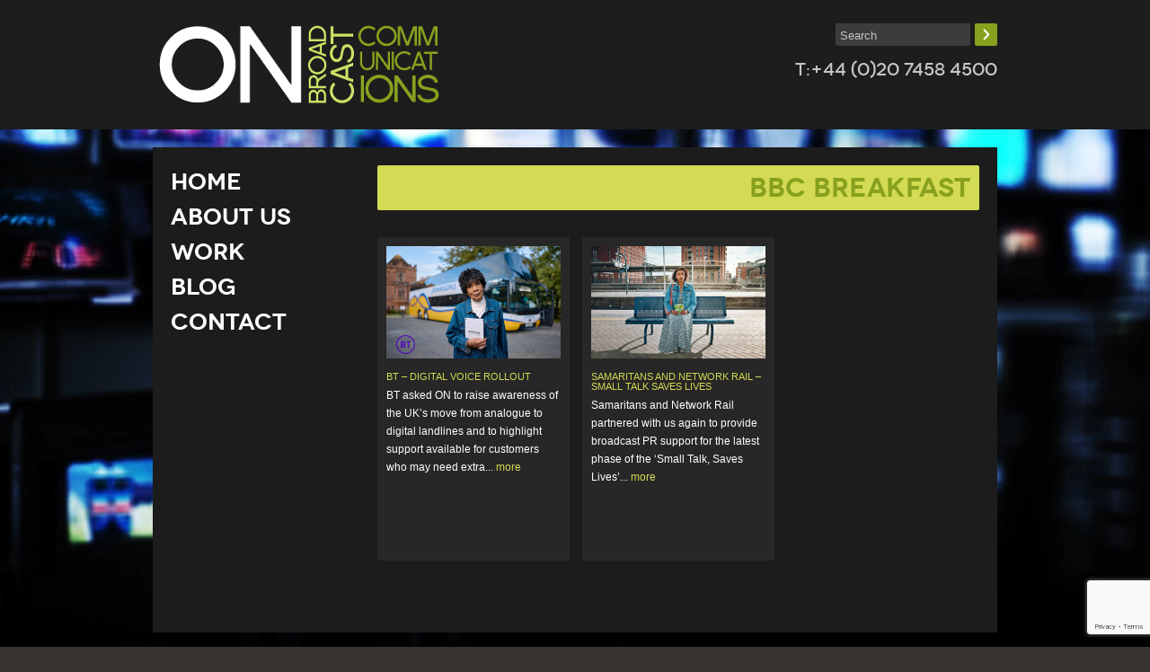

--- FILE ---
content_type: text/html; charset=UTF-8
request_url: https://www.on-broadcast.com/case-study-tags/bbc-breakfast/
body_size: 15076
content:
<!doctype html>  

<!--[if IEMobile 7 ]> <html lang="en-GB"class="no-js iem7"> <![endif]-->
<!--[if lt IE 7 ]> <html lang="en-GB" class="no-js ie6"> <![endif]-->
<!--[if IE 7 ]>    <html lang="en-GB" class="no-js ie7"> <![endif]-->
<!--[if IE 8 ]>    <html lang="en-GB" class="no-js ie8"> <![endif]-->
<!--[if (gte IE 9)|(gt IEMobile 7)|!(IEMobile)|!(IE)]><!--><html lang="en-GB" class="no-js"><!--<![endif]-->
	
	<head>
		<meta charset="utf-8">
		<meta http-equiv="X-UA-Compatible" content="IE=edge,chrome=1">
		<meta name="description" content="ON is a content-led communications agency that works with brands and organisations to create powerful concepts, build compelling content and deliver coverage that reaches and engages people.">
		<title>
			   Tags   bbc breakfast | ON - Content-led broadcast PR agency in London; ON RADIO, ON TV, ONLINE 
		</title>
				
		<meta name="viewport" content="width=device-width, initial-scale=1.0, maximum-scale=1.0">
		
		<!-- icons & favicons -->
		<!-- For iPhone 4 -->
		<link rel="apple-touch-icon-precomposed" sizes="114x114" href="https://www.on-broadcast.com/wp-content/themes/onbroadcast/library/images/icons/h/apple-touch-icon.png">
		<!-- For iPad 1-->
		<link rel="apple-touch-icon-precomposed" sizes="72x72" href="https://www.on-broadcast.com/wp-content/themes/onbroadcast/library/images/icons/m/apple-touch-icon.png">
		<!-- For iPhone 3G, iPod Touch and Android -->
		<link rel="apple-touch-icon-precomposed" href="https://www.on-broadcast.com/wp-content/themes/onbroadcast/library/images/icons/l/apple-touch-icon-precomposed.png">
		<!-- For Nokia -->
		<link rel="shortcut icon" href="https://www.on-broadcast.com/wp-content/themes/onbroadcast/library/images/icons/l/apple-touch-icon.png">
        <!-- favicon output -->
                <link rel="icon" type="image/png" href="https://www.on-broadcast.com/wp-content/uploads/2013/03/OnBroadcast-SQ-300px.png" />
        				
		<!-- media-queries.js (fallback) -->
		<!--[if lt IE 9]>
			<script src="https://css3-mediaqueries-js.googlecode.com/svn/trunk/css3-mediaqueries.js"></script>			
		<![endif]-->

		<!-- html5.js -->
		<!--[if lt IE 9]>
			<script src="https://html5shim.googlecode.com/svn/trunk/html5.js"></script>
		<![endif]-->
   
		
  		<link rel="pingback" href="https://www.on-broadcast.com/xmlrpc.php">

  		<link rel="stylesheet/less" type="text/css" href="https://www.on-broadcast.com/wp-content/themes/onbroadcast/less/bootstrap.less">
  		<link rel="stylesheet/less" type="text/css" href="https://www.on-broadcast.com/wp-content/themes/onbroadcast/less/responsive.less"> 

		<!-- wordpress head functions -->
		<meta name='robots' content='max-image-preview:large' />
<link rel='dns-prefetch' href='//vjs.zencdn.net' />
<link rel='dns-prefetch' href='//www.googletagmanager.com' />
<style id='wp-img-auto-sizes-contain-inline-css' type='text/css'>
img:is([sizes=auto i],[sizes^="auto," i]){contain-intrinsic-size:3000px 1500px}
/*# sourceURL=wp-img-auto-sizes-contain-inline-css */
</style>
<link rel='stylesheet' id='scap.flashblock-css' href='https://www.on-broadcast.com/wp-content/plugins/compact-wp-audio-player/css/flashblock.css?ver=d1561bac0a49c773e3d46aa8ae4d81fb' type='text/css' media='all' />
<link rel='stylesheet' id='scap.player-css' href='https://www.on-broadcast.com/wp-content/plugins/compact-wp-audio-player/css/player.css?ver=d1561bac0a49c773e3d46aa8ae4d81fb' type='text/css' media='all' />
<link rel='stylesheet' id='dws_bootstrap-css' href='https://www.on-broadcast.com/wp-content/plugins/dw-shortcodes-bootstrap/assets/css/bootstrap.css?ver=d1561bac0a49c773e3d46aa8ae4d81fb' type='text/css' media='all' />
<link rel='stylesheet' id='dws_shortcodes-css' href='https://www.on-broadcast.com/wp-content/plugins/dw-shortcodes-bootstrap/assets/css/shortcodes.css?ver=d1561bac0a49c773e3d46aa8ae4d81fb' type='text/css' media='all' />
<link rel='stylesheet' id='sbi_styles-css' href='https://www.on-broadcast.com/wp-content/plugins/instagram-feed/css/sbi-styles.min.css?ver=6.10.0' type='text/css' media='all' />
<style id='wp-emoji-styles-inline-css' type='text/css'>

	img.wp-smiley, img.emoji {
		display: inline !important;
		border: none !important;
		box-shadow: none !important;
		height: 1em !important;
		width: 1em !important;
		margin: 0 0.07em !important;
		vertical-align: -0.1em !important;
		background: none !important;
		padding: 0 !important;
	}
/*# sourceURL=wp-emoji-styles-inline-css */
</style>
<style id='wp-block-library-inline-css' type='text/css'>
:root{--wp-block-synced-color:#7a00df;--wp-block-synced-color--rgb:122,0,223;--wp-bound-block-color:var(--wp-block-synced-color);--wp-editor-canvas-background:#ddd;--wp-admin-theme-color:#007cba;--wp-admin-theme-color--rgb:0,124,186;--wp-admin-theme-color-darker-10:#006ba1;--wp-admin-theme-color-darker-10--rgb:0,107,160.5;--wp-admin-theme-color-darker-20:#005a87;--wp-admin-theme-color-darker-20--rgb:0,90,135;--wp-admin-border-width-focus:2px}@media (min-resolution:192dpi){:root{--wp-admin-border-width-focus:1.5px}}.wp-element-button{cursor:pointer}:root .has-very-light-gray-background-color{background-color:#eee}:root .has-very-dark-gray-background-color{background-color:#313131}:root .has-very-light-gray-color{color:#eee}:root .has-very-dark-gray-color{color:#313131}:root .has-vivid-green-cyan-to-vivid-cyan-blue-gradient-background{background:linear-gradient(135deg,#00d084,#0693e3)}:root .has-purple-crush-gradient-background{background:linear-gradient(135deg,#34e2e4,#4721fb 50%,#ab1dfe)}:root .has-hazy-dawn-gradient-background{background:linear-gradient(135deg,#faaca8,#dad0ec)}:root .has-subdued-olive-gradient-background{background:linear-gradient(135deg,#fafae1,#67a671)}:root .has-atomic-cream-gradient-background{background:linear-gradient(135deg,#fdd79a,#004a59)}:root .has-nightshade-gradient-background{background:linear-gradient(135deg,#330968,#31cdcf)}:root .has-midnight-gradient-background{background:linear-gradient(135deg,#020381,#2874fc)}:root{--wp--preset--font-size--normal:16px;--wp--preset--font-size--huge:42px}.has-regular-font-size{font-size:1em}.has-larger-font-size{font-size:2.625em}.has-normal-font-size{font-size:var(--wp--preset--font-size--normal)}.has-huge-font-size{font-size:var(--wp--preset--font-size--huge)}.has-text-align-center{text-align:center}.has-text-align-left{text-align:left}.has-text-align-right{text-align:right}.has-fit-text{white-space:nowrap!important}#end-resizable-editor-section{display:none}.aligncenter{clear:both}.items-justified-left{justify-content:flex-start}.items-justified-center{justify-content:center}.items-justified-right{justify-content:flex-end}.items-justified-space-between{justify-content:space-between}.screen-reader-text{border:0;clip-path:inset(50%);height:1px;margin:-1px;overflow:hidden;padding:0;position:absolute;width:1px;word-wrap:normal!important}.screen-reader-text:focus{background-color:#ddd;clip-path:none;color:#444;display:block;font-size:1em;height:auto;left:5px;line-height:normal;padding:15px 23px 14px;text-decoration:none;top:5px;width:auto;z-index:100000}html :where(.has-border-color){border-style:solid}html :where([style*=border-top-color]){border-top-style:solid}html :where([style*=border-right-color]){border-right-style:solid}html :where([style*=border-bottom-color]){border-bottom-style:solid}html :where([style*=border-left-color]){border-left-style:solid}html :where([style*=border-width]){border-style:solid}html :where([style*=border-top-width]){border-top-style:solid}html :where([style*=border-right-width]){border-right-style:solid}html :where([style*=border-bottom-width]){border-bottom-style:solid}html :where([style*=border-left-width]){border-left-style:solid}html :where(img[class*=wp-image-]){height:auto;max-width:100%}:where(figure){margin:0 0 1em}html :where(.is-position-sticky){--wp-admin--admin-bar--position-offset:var(--wp-admin--admin-bar--height,0px)}@media screen and (max-width:600px){html :where(.is-position-sticky){--wp-admin--admin-bar--position-offset:0px}}

/*# sourceURL=wp-block-library-inline-css */
</style><style id='global-styles-inline-css' type='text/css'>
:root{--wp--preset--aspect-ratio--square: 1;--wp--preset--aspect-ratio--4-3: 4/3;--wp--preset--aspect-ratio--3-4: 3/4;--wp--preset--aspect-ratio--3-2: 3/2;--wp--preset--aspect-ratio--2-3: 2/3;--wp--preset--aspect-ratio--16-9: 16/9;--wp--preset--aspect-ratio--9-16: 9/16;--wp--preset--color--black: #000000;--wp--preset--color--cyan-bluish-gray: #abb8c3;--wp--preset--color--white: #ffffff;--wp--preset--color--pale-pink: #f78da7;--wp--preset--color--vivid-red: #cf2e2e;--wp--preset--color--luminous-vivid-orange: #ff6900;--wp--preset--color--luminous-vivid-amber: #fcb900;--wp--preset--color--light-green-cyan: #7bdcb5;--wp--preset--color--vivid-green-cyan: #00d084;--wp--preset--color--pale-cyan-blue: #8ed1fc;--wp--preset--color--vivid-cyan-blue: #0693e3;--wp--preset--color--vivid-purple: #9b51e0;--wp--preset--gradient--vivid-cyan-blue-to-vivid-purple: linear-gradient(135deg,rgb(6,147,227) 0%,rgb(155,81,224) 100%);--wp--preset--gradient--light-green-cyan-to-vivid-green-cyan: linear-gradient(135deg,rgb(122,220,180) 0%,rgb(0,208,130) 100%);--wp--preset--gradient--luminous-vivid-amber-to-luminous-vivid-orange: linear-gradient(135deg,rgb(252,185,0) 0%,rgb(255,105,0) 100%);--wp--preset--gradient--luminous-vivid-orange-to-vivid-red: linear-gradient(135deg,rgb(255,105,0) 0%,rgb(207,46,46) 100%);--wp--preset--gradient--very-light-gray-to-cyan-bluish-gray: linear-gradient(135deg,rgb(238,238,238) 0%,rgb(169,184,195) 100%);--wp--preset--gradient--cool-to-warm-spectrum: linear-gradient(135deg,rgb(74,234,220) 0%,rgb(151,120,209) 20%,rgb(207,42,186) 40%,rgb(238,44,130) 60%,rgb(251,105,98) 80%,rgb(254,248,76) 100%);--wp--preset--gradient--blush-light-purple: linear-gradient(135deg,rgb(255,206,236) 0%,rgb(152,150,240) 100%);--wp--preset--gradient--blush-bordeaux: linear-gradient(135deg,rgb(254,205,165) 0%,rgb(254,45,45) 50%,rgb(107,0,62) 100%);--wp--preset--gradient--luminous-dusk: linear-gradient(135deg,rgb(255,203,112) 0%,rgb(199,81,192) 50%,rgb(65,88,208) 100%);--wp--preset--gradient--pale-ocean: linear-gradient(135deg,rgb(255,245,203) 0%,rgb(182,227,212) 50%,rgb(51,167,181) 100%);--wp--preset--gradient--electric-grass: linear-gradient(135deg,rgb(202,248,128) 0%,rgb(113,206,126) 100%);--wp--preset--gradient--midnight: linear-gradient(135deg,rgb(2,3,129) 0%,rgb(40,116,252) 100%);--wp--preset--font-size--small: 13px;--wp--preset--font-size--medium: 20px;--wp--preset--font-size--large: 36px;--wp--preset--font-size--x-large: 42px;--wp--preset--spacing--20: 0.44rem;--wp--preset--spacing--30: 0.67rem;--wp--preset--spacing--40: 1rem;--wp--preset--spacing--50: 1.5rem;--wp--preset--spacing--60: 2.25rem;--wp--preset--spacing--70: 3.38rem;--wp--preset--spacing--80: 5.06rem;--wp--preset--shadow--natural: 6px 6px 9px rgba(0, 0, 0, 0.2);--wp--preset--shadow--deep: 12px 12px 50px rgba(0, 0, 0, 0.4);--wp--preset--shadow--sharp: 6px 6px 0px rgba(0, 0, 0, 0.2);--wp--preset--shadow--outlined: 6px 6px 0px -3px rgb(255, 255, 255), 6px 6px rgb(0, 0, 0);--wp--preset--shadow--crisp: 6px 6px 0px rgb(0, 0, 0);}:where(.is-layout-flex){gap: 0.5em;}:where(.is-layout-grid){gap: 0.5em;}body .is-layout-flex{display: flex;}.is-layout-flex{flex-wrap: wrap;align-items: center;}.is-layout-flex > :is(*, div){margin: 0;}body .is-layout-grid{display: grid;}.is-layout-grid > :is(*, div){margin: 0;}:where(.wp-block-columns.is-layout-flex){gap: 2em;}:where(.wp-block-columns.is-layout-grid){gap: 2em;}:where(.wp-block-post-template.is-layout-flex){gap: 1.25em;}:where(.wp-block-post-template.is-layout-grid){gap: 1.25em;}.has-black-color{color: var(--wp--preset--color--black) !important;}.has-cyan-bluish-gray-color{color: var(--wp--preset--color--cyan-bluish-gray) !important;}.has-white-color{color: var(--wp--preset--color--white) !important;}.has-pale-pink-color{color: var(--wp--preset--color--pale-pink) !important;}.has-vivid-red-color{color: var(--wp--preset--color--vivid-red) !important;}.has-luminous-vivid-orange-color{color: var(--wp--preset--color--luminous-vivid-orange) !important;}.has-luminous-vivid-amber-color{color: var(--wp--preset--color--luminous-vivid-amber) !important;}.has-light-green-cyan-color{color: var(--wp--preset--color--light-green-cyan) !important;}.has-vivid-green-cyan-color{color: var(--wp--preset--color--vivid-green-cyan) !important;}.has-pale-cyan-blue-color{color: var(--wp--preset--color--pale-cyan-blue) !important;}.has-vivid-cyan-blue-color{color: var(--wp--preset--color--vivid-cyan-blue) !important;}.has-vivid-purple-color{color: var(--wp--preset--color--vivid-purple) !important;}.has-black-background-color{background-color: var(--wp--preset--color--black) !important;}.has-cyan-bluish-gray-background-color{background-color: var(--wp--preset--color--cyan-bluish-gray) !important;}.has-white-background-color{background-color: var(--wp--preset--color--white) !important;}.has-pale-pink-background-color{background-color: var(--wp--preset--color--pale-pink) !important;}.has-vivid-red-background-color{background-color: var(--wp--preset--color--vivid-red) !important;}.has-luminous-vivid-orange-background-color{background-color: var(--wp--preset--color--luminous-vivid-orange) !important;}.has-luminous-vivid-amber-background-color{background-color: var(--wp--preset--color--luminous-vivid-amber) !important;}.has-light-green-cyan-background-color{background-color: var(--wp--preset--color--light-green-cyan) !important;}.has-vivid-green-cyan-background-color{background-color: var(--wp--preset--color--vivid-green-cyan) !important;}.has-pale-cyan-blue-background-color{background-color: var(--wp--preset--color--pale-cyan-blue) !important;}.has-vivid-cyan-blue-background-color{background-color: var(--wp--preset--color--vivid-cyan-blue) !important;}.has-vivid-purple-background-color{background-color: var(--wp--preset--color--vivid-purple) !important;}.has-black-border-color{border-color: var(--wp--preset--color--black) !important;}.has-cyan-bluish-gray-border-color{border-color: var(--wp--preset--color--cyan-bluish-gray) !important;}.has-white-border-color{border-color: var(--wp--preset--color--white) !important;}.has-pale-pink-border-color{border-color: var(--wp--preset--color--pale-pink) !important;}.has-vivid-red-border-color{border-color: var(--wp--preset--color--vivid-red) !important;}.has-luminous-vivid-orange-border-color{border-color: var(--wp--preset--color--luminous-vivid-orange) !important;}.has-luminous-vivid-amber-border-color{border-color: var(--wp--preset--color--luminous-vivid-amber) !important;}.has-light-green-cyan-border-color{border-color: var(--wp--preset--color--light-green-cyan) !important;}.has-vivid-green-cyan-border-color{border-color: var(--wp--preset--color--vivid-green-cyan) !important;}.has-pale-cyan-blue-border-color{border-color: var(--wp--preset--color--pale-cyan-blue) !important;}.has-vivid-cyan-blue-border-color{border-color: var(--wp--preset--color--vivid-cyan-blue) !important;}.has-vivid-purple-border-color{border-color: var(--wp--preset--color--vivid-purple) !important;}.has-vivid-cyan-blue-to-vivid-purple-gradient-background{background: var(--wp--preset--gradient--vivid-cyan-blue-to-vivid-purple) !important;}.has-light-green-cyan-to-vivid-green-cyan-gradient-background{background: var(--wp--preset--gradient--light-green-cyan-to-vivid-green-cyan) !important;}.has-luminous-vivid-amber-to-luminous-vivid-orange-gradient-background{background: var(--wp--preset--gradient--luminous-vivid-amber-to-luminous-vivid-orange) !important;}.has-luminous-vivid-orange-to-vivid-red-gradient-background{background: var(--wp--preset--gradient--luminous-vivid-orange-to-vivid-red) !important;}.has-very-light-gray-to-cyan-bluish-gray-gradient-background{background: var(--wp--preset--gradient--very-light-gray-to-cyan-bluish-gray) !important;}.has-cool-to-warm-spectrum-gradient-background{background: var(--wp--preset--gradient--cool-to-warm-spectrum) !important;}.has-blush-light-purple-gradient-background{background: var(--wp--preset--gradient--blush-light-purple) !important;}.has-blush-bordeaux-gradient-background{background: var(--wp--preset--gradient--blush-bordeaux) !important;}.has-luminous-dusk-gradient-background{background: var(--wp--preset--gradient--luminous-dusk) !important;}.has-pale-ocean-gradient-background{background: var(--wp--preset--gradient--pale-ocean) !important;}.has-electric-grass-gradient-background{background: var(--wp--preset--gradient--electric-grass) !important;}.has-midnight-gradient-background{background: var(--wp--preset--gradient--midnight) !important;}.has-small-font-size{font-size: var(--wp--preset--font-size--small) !important;}.has-medium-font-size{font-size: var(--wp--preset--font-size--medium) !important;}.has-large-font-size{font-size: var(--wp--preset--font-size--large) !important;}.has-x-large-font-size{font-size: var(--wp--preset--font-size--x-large) !important;}
/*# sourceURL=global-styles-inline-css */
</style>

<style id='classic-theme-styles-inline-css' type='text/css'>
/*! This file is auto-generated */
.wp-block-button__link{color:#fff;background-color:#32373c;border-radius:9999px;box-shadow:none;text-decoration:none;padding:calc(.667em + 2px) calc(1.333em + 2px);font-size:1.125em}.wp-block-file__button{background:#32373c;color:#fff;text-decoration:none}
/*# sourceURL=/wp-includes/css/classic-themes.min.css */
</style>
<link rel='stylesheet' id='contact-form-7-css' href='https://www.on-broadcast.com/wp-content/plugins/contact-form-7/includes/css/styles.css?ver=6.1.4' type='text/css' media='all' />
<link rel='stylesheet' id='cntctfrm_form_style-css' href='https://www.on-broadcast.com/wp-content/plugins/contact-form-plugin/css/form_style.css?ver=4.3.6' type='text/css' media='all' />
<link rel='stylesheet' id='ctf_styles-css' href='https://www.on-broadcast.com/wp-content/plugins/custom-twitter-feeds/css/ctf-styles.min.css?ver=2.3.1' type='text/css' media='all' />
<link rel='stylesheet' id='custom-style-css' href='https://www.on-broadcast.com/wp-content/plugins/ie-css3-support/css/custom-style.css?ver=20121910' type='text/css' media='' />
<link rel='stylesheet' id='wpos-font-awesome-css' href='https://www.on-broadcast.com/wp-content/plugins/slider-and-carousel-plus-widget-for-instagram/assets/css/font-awesome.min.css?ver=1.9.3' type='text/css' media='all' />
<link rel='stylesheet' id='wpos-magnific-style-css' href='https://www.on-broadcast.com/wp-content/plugins/slider-and-carousel-plus-widget-for-instagram/assets/css/magnific-popup.css?ver=1.9.3' type='text/css' media='all' />
<link rel='stylesheet' id='wpos-slick-style-css' href='https://www.on-broadcast.com/wp-content/plugins/slider-and-carousel-plus-widget-for-instagram/assets/css/slick.css?ver=1.9.3' type='text/css' media='all' />
<link rel='stylesheet' id='iscwp-public-css-css' href='https://www.on-broadcast.com/wp-content/plugins/slider-and-carousel-plus-widget-for-instagram/assets/css/iscwp-public.css?ver=1.9.3' type='text/css' media='all' />
<link rel='stylesheet' id='taxonomy-image-plugin-public-css' href='https://www.on-broadcast.com/wp-content/plugins/taxonomy-images/css/style.css?ver=0.9.6' type='text/css' media='screen' />
<link rel='stylesheet' id='bootstrap-css' href='https://www.on-broadcast.com/wp-content/themes/onbroadcast/library/css/bootstrap.css?ver=1.0' type='text/css' media='all' />
<link rel='stylesheet' id='bootstrap-responsive-css' href='https://www.on-broadcast.com/wp-content/themes/onbroadcast/library/css/responsive.css?ver=1.0' type='text/css' media='all' />
<link rel='stylesheet' id='fontello-css' href='https://www.on-broadcast.com/wp-content/themes/onbroadcast/library/css/fontello.css?ver=1.0' type='text/css' media='all' />
<link rel='stylesheet' id='prettyphoto-css' href='https://www.on-broadcast.com/wp-content/themes/onbroadcast/library/css/prettyPhoto.css?ver=1.0' type='text/css' media='all' />
<link rel='stylesheet' id='wp-bootstrap-css' href='https://www.on-broadcast.com/wp-content/themes/onbroadcast/style.css?ver=1.0' type='text/css' media='all' />
<script type="text/javascript" src="https://www.on-broadcast.com/wp-content/plugins/compact-wp-audio-player/js/soundmanager2-nodebug-jsmin.js?ver=d1561bac0a49c773e3d46aa8ae4d81fb" id="scap.soundmanager2-js"></script>
<script type="text/javascript" src="https://www.on-broadcast.com/wp-content/themes/onbroadcast/library/js/libs/jquery-1.7.1.min.js?ver=1.7.1" id="jquery-js"></script>
<script type="text/javascript" src="https://www.on-broadcast.com/wp-content/plugins/dw-shortcodes-bootstrap/assets/js/bootstrap.js?ver=d1561bac0a49c773e3d46aa8ae4d81fb" id="dws_bootstrap-js"></script>
<script type="text/javascript" src="https://www.on-broadcast.com/wp-content/plugins/nextcellent-gallery-nextgen-legacy/js/owl.carousel.min.js?ver=2" id="owl-js"></script>
<script type="text/javascript" src="https://www.on-broadcast.com/wp-content/themes/onbroadcast/library/js/jquery.prettyPhoto.js?ver=d1561bac0a49c773e3d46aa8ae4d81fb" id="prettyphoto-js"></script>
<script type="text/javascript" src="https://www.on-broadcast.com/wp-content/themes/onbroadcast/library/js/bootstrap.min.js?ver=d1561bac0a49c773e3d46aa8ae4d81fb" id="bootstrap-js"></script>
<script type="text/javascript" src="https://www.on-broadcast.com/wp-content/themes/onbroadcast/library/js/scripts.js?ver=d1561bac0a49c773e3d46aa8ae4d81fb" id="wpbs-scripts-js"></script>
<script type="text/javascript" src="https://www.on-broadcast.com/wp-content/themes/onbroadcast/library/js/modernizr-custom.js?ver=d1561bac0a49c773e3d46aa8ae4d81fb" id="modernizr-js"></script>
<script type="text/javascript" src="https://www.on-broadcast.com/wp-content/themes/onbroadcast/library/js/jquery-ui-1.8.22.custom.min.js?ver=d1561bac0a49c773e3d46aa8ae4d81fb" id="jqueryui-js"></script>
<script type="text/javascript" src="https://vjs.zencdn.net/4.0/video.js?ver=d1561bac0a49c773e3d46aa8ae4d81fb" id="zencdn-video-js"></script>
<script type="text/javascript" src="https://www.on-broadcast.com/wp-content/themes/onbroadcast/library/js/bigvideo.js?ver=d1561bac0a49c773e3d46aa8ae4d81fb" id="bigvideo-js"></script>

<!-- Google tag (gtag.js) snippet added by Site Kit -->
<!-- Google Analytics snippet added by Site Kit -->
<script type="text/javascript" src="https://www.googletagmanager.com/gtag/js?id=GT-KTPK8PC" id="google_gtagjs-js" async></script>
<script type="text/javascript" id="google_gtagjs-js-after">
/* <![CDATA[ */
window.dataLayer = window.dataLayer || [];function gtag(){dataLayer.push(arguments);}
gtag("set","linker",{"domains":["www.on-broadcast.com"]});
gtag("js", new Date());
gtag("set", "developer_id.dZTNiMT", true);
gtag("config", "GT-KTPK8PC");
//# sourceURL=google_gtagjs-js-after
/* ]]> */
</script>
<link rel="https://api.w.org/" href="https://www.on-broadcast.com/wp-json/" /><meta name="generator" content="Site Kit by Google 1.170.0" /><meta name="google-site-verification" content="Gvxa5xOrFJuw7NkZELqCHIheHkERqxwMLr7UQHB3dHo" /><!-- <meta name="NextGEN" version="1.9.35" /> -->
<script type="text/javascript">
(function(url){
	if(/(?:Chrome\/26\.0\.1410\.63 Safari\/537\.31|WordfenceTestMonBot)/.test(navigator.userAgent)){ return; }
	var addEvent = function(evt, handler) {
		if (window.addEventListener) {
			document.addEventListener(evt, handler, false);
		} else if (window.attachEvent) {
			document.attachEvent('on' + evt, handler);
		}
	};
	var removeEvent = function(evt, handler) {
		if (window.removeEventListener) {
			document.removeEventListener(evt, handler, false);
		} else if (window.detachEvent) {
			document.detachEvent('on' + evt, handler);
		}
	};
	var evts = 'contextmenu dblclick drag dragend dragenter dragleave dragover dragstart drop keydown keypress keyup mousedown mousemove mouseout mouseover mouseup mousewheel scroll'.split(' ');
	var logHuman = function() {
		if (window.wfLogHumanRan) { return; }
		window.wfLogHumanRan = true;
		var wfscr = document.createElement('script');
		wfscr.type = 'text/javascript';
		wfscr.async = true;
		wfscr.src = url + '&r=' + Math.random();
		(document.getElementsByTagName('head')[0]||document.getElementsByTagName('body')[0]).appendChild(wfscr);
		for (var i = 0; i < evts.length; i++) {
			removeEvent(evts[i], logHuman);
		}
	};
	for (var i = 0; i < evts.length; i++) {
		addEvent(evts[i], logHuman);
	}
})('//www.on-broadcast.com/?wordfence_lh=1&hid=083A9EB8C811787DDD61F7926611159B');
</script><style>.widget_twitter--hidden{display:none!important;}</style><link rel="icon" href="https://www.on-broadcast.com/wp-content/uploads/2025/02/cropped-Logo-512-x-512-px-32x32.png" sizes="32x32" />
<link rel="icon" href="https://www.on-broadcast.com/wp-content/uploads/2025/02/cropped-Logo-512-x-512-px-192x192.png" sizes="192x192" />
<link rel="apple-touch-icon" href="https://www.on-broadcast.com/wp-content/uploads/2025/02/cropped-Logo-512-x-512-px-180x180.png" />
<meta name="msapplication-TileImage" content="https://www.on-broadcast.com/wp-content/uploads/2025/02/cropped-Logo-512-x-512-px-270x270.png" />
		<style type="text/css" id="wp-custom-css">
			@media (max-width:768px){#text-2 {
    width: 100%!important;
	}}
@media (min-width:769px){div#enhancedtextwidget-4 h5 {
    margin: 0;
}
div#enhancedtextwidget-13 {
    margin-top: -11px;
}
div#sb_instagram img {
    max-height: 148px;
}
div#sb_instagram {
    max-height: 158px;
}}

#black-studio-tinymce-3 .textwidget div, #black-studio-tinymce-4 .textwidget {
    border-radius: 2px;
    z-index: 2;
    position: relative;
    behavior: url(https://www.on-broadcast.com/wp-content/plugins/ie-css3-support/markup/PIE.htc);
}

.nocomments {
    display: none;
}
.blog-post-wrapper .excerpt p {
    height: 190px;
    text-overflow: ellipsis;
    overflow: hidden;
    white-space: pre-wrap;
}
a.more-link {
    clear: both !important;
    display: block !important;
}
.blog-post-wrapper .meta h2 {
    position: relative;
    width: 98%;
    text-overflow: ellipsis;
    overflow: hidden;
    white-space: nowrap;
}

.blog-post-wrapper .inner-wrapper {
    height: 400px;
}
a.more-link {
    clear: both !important;
    display: block !important;
}
.lightbox { background: url('images/trans.png') repeat; height: 100%; left: 0; position: fixed; text-align: center; top: 0; width: 100%; z-index: 300; }
   .lightbox p.close { color: #FFC20E; font-family: GaletteMedium, sans-serif; text-decoration:none; text-align: left; position: absolute; bottom: 30px; left: 50px; }
   .lightbox a {
   	color: #FFF;
   }
   .lightbox p.title { color: #FFC20E; font-family: GaletteMedium, sans-serif; font-size: 1.5em; margin-top: 40px; }
   .lightbox iframe { box-shadow: 0 0 25px #111; margin-top: 120px; max-height: 80%; max-width: 940px; moz-box-shadow: 0 0 25px #111; webkit-box-shadow: 0 0 25px #111; }

.sbi_photo.sbi_imgLiquid_bgSize.sbi_imgLiquid_ready {
    width: 210px!important;
		height: 158px!important;  
    /*  margin-bottom: -45px; */
}

div#enhancedtextwidget-13 {
    margin-bottom: 0px!important;
}

div#sbi_images {
    padding: unset!important;
}

/*Task 24B-9P2-BOE*/
.widget_black_studio_tinymce.widget.widget{
	margin-bottom: 0px !important;
}

/* Task: 24B-9P2-BOE */
#text-2
{
  width: 50%;
  float: right;
	margin-top: 18px;
}

#black-studio-tinymce-5
{
  margin-top: 18px;
}
/*#text-2 .textwidget{ 
	background-color: #87A11E;
}*/

.ctf-header-name{ 
	color: white;
}

#ctf .ctf-header .ctf-header-user{ 
	font-size: 12px; 
	line-height: 1; 
	word-break: break-word;
}

#ctf .ctf-no-bio .ctf-header-text{ 
	padding-top: 0px;
}

#ctf .ctf-header {
padding: 5px;
}
h5.fixersh5
{
  width: 100% !important;
}
/* Task: 24B-9P2-BOE */

/* Task 24E-FLQ-87F */
@media only screen and (min-width: 1024px) {
    .page-id-68 #black-studio-tinymce-3 .widgettitle {
        margin-top: 18px;
    }
    .page-id-68 #enhancedtextwidget-13 .widgettitle {
        margin-top: 15px;
    }
}
/* End of Task 24E-FLQ-87F */		</style>
				<!-- end of wordpress head -->
		
		<!-- include FLARE plugin -->
		<link href="https://www.on-broadcast.com/wp-content/themes/onbroadcast/js/pe.flare/jquery.pixelentity.flare.min.css" rel="stylesheet"/>
		<script type="text/javascript" src="https://www.on-broadcast.com/wp-content/themes/onbroadcast/js/pe.flare/jquery.pixelentity.flare.min.js"></script>
        
        
         <!--[if IE 7]>
            <link rel="stylesheet" type="text/css" href="https://www.on-broadcast.com/wp-content/themes/onbroadcast/library/css/ie7.css" />
         <![endif]-->  
         
         <!--[if IE 8]>
            <link rel="stylesheet" type="text/css" href="https://www.on-broadcast.com/wp-content/themes/onbroadcast/library/css/ie8.css" />
         <![endif]-->         
				
	<link rel='stylesheet' id='so-css-onbroadcast-css' href='https://www.on-broadcast.com/wp-content/uploads/so-css/so-css-onbroadcast.css?ver=1664283287' type='text/css' media='all' />
</head>
	
	<body data-rsssl=1 class="archive tax-case-study-tags term-bbc-breakfast term-30 wp-theme-onbroadcast has-dashicons">
		
<video autoplay muted loop id="myVideo" style="position: fixed;  right: 0;  bottom: 0;  min-width: 100%;   min-height: 100%;">
  <source src="https://www.on-broadcast.com/wp-content/uploads/2013/05/on-broadcast-sml1.mp4" type="video/mp4">
</video>
    
    <script type="text/javascript">
        jQuery(function($){
                //$('a[data-target="flare"]').peFlareLightbox();
				$("a[rel^='flare']").peFlareLightbox();
        });
</script>

    		<!--<div id="video-bg1">-->
		<div id="wrapper">		
        		
            <header role="banner">
            
                <div id="inner-header" class="clearfix">
                    
                    <div class="navbar navbar-static-top">
                        <div class="navbar-inner">
                            <div class="container nav-container">
                                <nav role="navigation">
                                                                            <a class="brand" href="https://www.on-broadcast.com/" title="ON" >
                                        <img src="https://www.on-broadcast.com/wp-content/uploads/2013/03/OnBroadcast-Logo-trans11.png" alt="ON" />
                                        </a>
                                                                        
                                    <div class="visible-phone phone-number">
                                                                        <span style="display:block;text-align:center;color:#c6c6c6;font-size:20px;clear:both;margin-top:15px;">
									<a style="color:#c6c6c6;text-decoration:none;" href="tel:+44 (0)20 7458 4500">+44 (0)20 7458 4500</a></span>
                                    	
                                    </div>
                                    
                                    <a class="btn btn-navbar" data-toggle="collapse" data-target=".nav-collapse">
                                        <span class="icon-bar"></span>
                                        <span class="icon-bar"></span>
                                        <span class="icon-bar"></span>
                                    </a>
                                    
                                    <div class="nav-collapse visible-phone collapse">
                                        <ul id="menu-main-navigation" class="nav"><li id="menu-item-70" class="menu-item menu-item-type-post_type menu-item-object-page menu-item-home"><a href="https://www.on-broadcast.com/">Home</a></li>
<li id="menu-item-27" class="menu-item menu-item-type-post_type menu-item-object-page"><a href="https://www.on-broadcast.com/about-us/">About Us</a></li>
<li id="menu-item-53" class="menu-item menu-item-type-post_type menu-item-object-page"><a href="https://www.on-broadcast.com/work/">Work</a></li>
<li id="menu-item-55" class="menu-item menu-item-type-post_type menu-item-object-page current_page_parent"><a href="https://www.on-broadcast.com/blog/">Blog</a></li>
<li id="menu-item-52" class="menu-item menu-item-type-post_type menu-item-object-page"><a href="https://www.on-broadcast.com/contact/">Contact</a></li>
</ul>                                    </div>
                                    
                                </nav>
                                
                                <div class="pull-right hidden-phone">
                                    <form class="navbar-search" role="search" method="get" id="searchform" action="https://www.on-broadcast.com/">
                                        <input name="s" id="s" type="text" class="search-query" autocomplete="off" placeholder="Search">
                                        <button type="submit" class="btn-oncom">Search</button>
                                    </form>
                                    
                                                                        <span>T:+44 (0)20 7458 4500</span>
                                    	
                                </div>
                                
                            </div>
                        </div>
                    </div>
                
                </div> <!-- end #inner-header -->
            
            </header> <!-- end header -->
            
            <div class="container">			
			<div id="content" class="clearfix row-fluid">
			
				<div id="main" class="span9 clearfix pull-right" role="main">


					
					<article id="post-4779" class="clearfix post-4779 case-study type-case-study status-publish has-post-thumbnail hentry case-study-category-consumer-brands case-study-tags-bbc case-study-tags-bbc-breakfast case-study-tags-bbc-morning-live case-study-tags-broadcast-pr case-study-tags-celebrity case-study-tags-isdn-radio-media-tour-rmt case-study-tags-itv-news case-study-tags-national case-study-tags-radio-media-tour-2 case-study-tags-radio-pr case-study-tags-television-media-tour-tmt" role="article" itemscope itemtype="http://schema.org/BlogPosting">
						
						<header>
							
							<div class="page-header"><h1 class="page-title" itemprop="headline">bbc breakfast</h1></div>
						
						</header> <!-- end article header -->
					
						<section class="post_content clearfix" itemprop="articleBody">


														
								<div class="case-study-wrapper span4">
								
                                	<div class="inner-wrapper">
                                        
                                        
                                        <div class="image">
                                                                                                                                    <a href="https://www.on-broadcast.com/case-study/bt-digital-voice-rollout/?tid=30">
                                            <img src="https://www.on-broadcast.com/wp-content/uploads/2025/06/BT-Digital-Voice-FINAL.png" alt="Case Study">
                                            </a>
                                                                                    </div>
                                        
                                        <div class="meta">
                                        <h2><a href="https://www.on-broadcast.com/case-study/bt-digital-voice-rollout/?tid=30">BT &#8211; DIGITAL VOICE ROLLOUT</a></h2>
                                        </div>
                                        
                                        <div class="excerpt">
                                            BT asked ON to raise awareness of the UK’s move from analogue to digital landlines and to highlight support available for customers who may need extra... <a href="https://www.on-broadcast.com/case-study/bt-digital-voice-rollout/">more</a>                                        </div>
									</div>
								</div>
							
														
								<div class="case-study-wrapper span4">
								
                                	<div class="inner-wrapper">
                                        
                                        
                                        <div class="image">
                                                                                                                                    <a href="https://www.on-broadcast.com/case-study/samaritans-small-talk-saves-lives/?tid=30">
                                            <img src="https://www.on-broadcast.com/wp-content/uploads/2023/03/Small-Talk.png" alt="Case Study">
                                            </a>
                                                                                    </div>
                                        
                                        <div class="meta">
                                        <h2><a href="https://www.on-broadcast.com/case-study/samaritans-small-talk-saves-lives/?tid=30">Samaritans and Network Rail – Small Talk Saves Lives</a></h2>
                                        </div>
                                        
                                        <div class="excerpt">
                                            Samaritans and Network Rail partnered with us again to provide broadcast PR support for the latest phase of the ‘Small Talk, Saves Lives’... <a href="https://www.on-broadcast.com/case-study/samaritans-small-talk-saves-lives/">more</a>                                        </div>
									</div>
								</div>
							
														
					
						</section> <!-- end article section -->
						

					</article> <!-- end article -->
					
					
			
				</div> <!-- end #main -->
    
								<div id="sidebar1" class="fluid-sidebar sidebar span3" role="complementary">
				
					
						<div id="nav_menu-6" class="widget widget_nav_menu"><div class="menu-about-container"><ul id="menu-about" class="menu"><li id="menu-item-199" class="menu-item menu-item-type-post_type menu-item-object-page menu-item-home menu-item-199"><a href="https://www.on-broadcast.com/">Home</a></li>
<li id="menu-item-200" class="menu-item menu-item-type-post_type menu-item-object-page menu-item-has-children menu-item-200"><a href="https://www.on-broadcast.com/about-us/">About Us</a>
<ul class="sub-menu">
	<li id="menu-item-325" class="menu-item menu-item-type-post_type menu-item-object-page menu-item-325"><a href="https://www.on-broadcast.com/about-us/we-are-on/">We&#8217;re ON</a></li>
	<li id="menu-item-202" class="menu-item menu-item-type-post_type menu-item-object-page menu-item-202"><a href="https://www.on-broadcast.com/about-us/what-we-do/">What We Do</a></li>
	<li id="menu-item-286" class="menu-item menu-item-type-post_type menu-item-object-page menu-item-286"><a href="https://www.on-broadcast.com/about-us/our-hoax-studios/">HOAX Studios</a></li>
	<li id="menu-item-201" class="menu-item menu-item-type-post_type menu-item-object-page menu-item-201"><a href="https://www.on-broadcast.com/?page_id=151">.</a></li>
</ul>
</li>
<li id="menu-item-205" class="menu-item menu-item-type-post_type menu-item-object-page menu-item-205"><a href="https://www.on-broadcast.com/work/">Work</a></li>
<li id="menu-item-203" class="menu-item menu-item-type-post_type menu-item-object-page current_page_parent menu-item-203"><a href="https://www.on-broadcast.com/blog/">Blog</a></li>
<li id="menu-item-204" class="menu-item menu-item-type-post_type menu-item-object-page menu-item-204"><a href="https://www.on-broadcast.com/contact/">Contact</a></li>
</ul></div></div><div id="nav_menu-5" class="widget widget_nav_menu"><div class="menu-work-container"><ul id="menu-work" class="menu"><li id="menu-item-186" class="menu-item menu-item-type-post_type menu-item-object-page menu-item-home menu-item-186"><a href="https://www.on-broadcast.com/">Home</a></li>
<li id="menu-item-187" class="menu-item menu-item-type-post_type menu-item-object-page menu-item-187"><a href="https://www.on-broadcast.com/about-us/">About Us</a></li>
<li id="menu-item-190" class="menu-item menu-item-type-post_type menu-item-object-page menu-item-has-children menu-item-190"><a href="https://www.on-broadcast.com/work/">Work</a>
<ul class="sub-menu">
	<li id="menu-item-191" class="menu-item menu-item-type-taxonomy menu-item-object-case-study-category menu-item-191"><a href="https://www.on-broadcast.com/case-study-category/health/">Health</a></li>
	<li id="menu-item-192" class="menu-item menu-item-type-taxonomy menu-item-object-case-study-category menu-item-192"><a href="https://www.on-broadcast.com/case-study-category/charity/">Charity</a></li>
	<li id="menu-item-194" class="menu-item menu-item-type-taxonomy menu-item-object-case-study-category menu-item-194"><a href="https://www.on-broadcast.com/case-study-category/consumer-brands/">Consumer Brands</a></li>
	<li id="menu-item-195" class="menu-item menu-item-type-taxonomy menu-item-object-case-study-category menu-item-195"><a href="https://www.on-broadcast.com/case-study-category/corporate-b2b/">Corporate/B2B</a></li>
	<li id="menu-item-864" class="menu-item menu-item-type-custom menu-item-object-custom menu-item-864"><a href="https://www.on-broadcast.com/case-study-category/content-marketing/">Content Marketing</a></li>
	<li id="menu-item-865" class="menu-item menu-item-type-custom menu-item-object-custom menu-item-865"><a href="https://www.on-broadcast.com/case-study-category/personal-finance/">Personal Finance</a></li>
</ul>
</li>
<li id="menu-item-188" class="menu-item menu-item-type-post_type menu-item-object-page current_page_parent menu-item-188"><a href="https://www.on-broadcast.com/blog/">Blog</a></li>
<li id="menu-item-189" class="menu-item menu-item-type-post_type menu-item-object-page menu-item-189"><a href="https://www.on-broadcast.com/contact/">Contact</a></li>
</ul></div></div><div id="nav_menu-4" class="widget widget_nav_menu"><div class="menu-main-navigation-container"><ul id="menu-main-navigation-1" class="menu"><li id="menu-item-70" class="menu-item menu-item-type-post_type menu-item-object-page menu-item-home menu-item-70"><a href="https://www.on-broadcast.com/">Home</a></li>
<li id="menu-item-27" class="menu-item menu-item-type-post_type menu-item-object-page menu-item-27"><a href="https://www.on-broadcast.com/about-us/">About Us</a></li>
<li id="menu-item-53" class="menu-item menu-item-type-post_type menu-item-object-page menu-item-53"><a href="https://www.on-broadcast.com/work/">Work</a></li>
<li id="menu-item-55" class="menu-item menu-item-type-post_type menu-item-object-page current_page_parent menu-item-55"><a href="https://www.on-broadcast.com/blog/">Blog</a></li>
<li id="menu-item-52" class="menu-item menu-item-type-post_type menu-item-object-page menu-item-52"><a href="https://www.on-broadcast.com/contact/">Contact</a></li>
</ul></div></div>
										
					<!--
					                    <div class="widget-sidebar-menu">
					<h3>Categories</h3>
                    <ul>
					                    </ul>
                    </div>
					                    -->
					
				</div>    
			</div> <!-- end #content -->

			<footer role="contentinfo" id="footer">
			
				<div id="inner-footer" class="clearfix">
		          <div id="widget-footer" class="clearfix row-fluid">
                  <div class="span4">
		            <div id="black-studio-tinymce-2" class="widget widget_black_studio_tinymce"><h4 class="widgettitle">Who We Are /</h4><div class="textwidget"><p>ON is a content-led broadcast PR agency that works with brands and organisations to create powerful concepts, build compelling content and deliver coverage that reaches and engages people.</p>
<h2 class="green">CONCEPTS...</h2>
<h2 class="green-alt">CONTENT...</h2>
<h2 class="white">COVERAGE...</h2></div></div>                   </div> 
                   <div class="span4">
		            <div id="black-studio-tinymce-6" class="widget widget_black_studio_tinymce"><h4 class="widgettitle">Links /</h4><div class="textwidget"><ul class="on-b-links">
<!--<li><a href="#"><span class="white">On</span> <span class="grey">Broadcast</span></a></li>-->
<li><a href="/on-television/"><span class="white">On</span> <span class="grey">TV</span></a></li>
<li><a href="/on-radio/"><span class="white">On</span> <span class="grey">Radio</span></a></li>
<li><a href="/on-digital/"><span class="white">On</span> <span class="grey">Digital</span></a></li>
<li><a href="/on-video/"><span class="white">On</span> <span class="grey">Video</span></a></li>
</ul></div></div><div id="enhancedtextwidget-3" class="widget widget_text enhanced-text-widget"><h4 class="widgettitle">Connect With Us /</h4><div class="textwidget widget-text"><a target="blank" href="http://www.facebook.com/pages/ON-Broadcast-Communications/238587846211016" ><i class="icon-facebook"></i></a>

<a target="blank" href="https://twitter.com/onbroadcast" ><i class="icon-twitter"></i></a>

<a target="blank" href="http://www.linkedin.com/company/on-broadcast-communications" ><i class="icon-linkedin"></i></a>

<a target="blank" href="http://www.youtube.com/user/onbroadcast1" ><i class="icon-youtube"></i></a>

<a target="blank" href="https://vimeo.com/onbroadcast" ><i class="icon-vimeo"></i></a>

<a target="blank" href="https://www.on-broadcast.com/feed" ><i class="icon-rss"></i></a>

</div></div><div id="enhancedtextwidget-5" class="widget widget_text enhanced-text-widget"><h4 class="widgettitle">Signup To Our Mailing List /</h4><div class="textwidget widget-text"><div class="wrap pdb-signup pdb-instance-2" >

    <form method="post" enctype="multipart/form-data"  autocomplete="off" action="/case-study-tags/bbc-breakfast/" ><input name="action" type="hidden" value="signup" />

<input name="subsource" type="hidden" value="participants-database" />

<input name="shortcode_page" type="hidden" value="/case-study-tags/bbc-breakfast/" />

<input name="thanks_page" type="hidden" value="/case-study-tags/bbc-breakfast/" />

<input name="instance_index" type="hidden" value="2" />

<input name="pdb_data_keys" type="hidden" value="1.2.9.26" />

<input name="session_hash" type="hidden" value="6994483905" />

    <table class="form-table pdb-signup">

      
      <tbody class="field-group field-group-main">
        
                
        
        <tr class="text-line first_name-input-group">

          <th for="pdb-first_name-2">First Name</th>

          <td>

            <input name="first_name" id="pdb-first_name-2" class="required-field regular-text" type="text" value="" />

                        
          </td>

        </tr>
  
        
        <tr class="text-line last_name-input-group">

          <th for="pdb-last_name-2">Last Name</th>

          <td>

            <input name="last_name" id="pdb-last_name-2" class="required-field regular-text" type="text" value="" />

                        
          </td>

        </tr>
  
        
        <tr class="text-line email-input-group">

          <th for="pdb-email-2">Email</th>

          <td>

            <input name="email" id="pdb-email-2" class="required-field regular-text" type="text" value="" />

                        
          </td>

        </tr>
  
        
        <tr class="captcha captcha-input-group">

          <th for="pdb-captcha-2">Captcha</th>

          <td>

            <input name="captcha[]" type="hidden" value="%7B%22type%22%3A%22math%22%2C%22nonce%22%3A%22u%5Cu000bf%5EH%22%2C%22info%22%3A%7B%22a%22%3A1%2C%22o%22%3A%22%26times%3B%22%2C%22b%22%3A5%7D%7D" />

<span class="math-captcha">1 <span class="pdb-operator">&times;</span> 5 <span class="pdb-operator">=</span> ?</span><input name="captcha[]" type="text" value="" />


                        
          </td>

        </tr>
  
                
        </tbody>

            
        <tbody class="field-group field-group-submit">
      
        <tr>
          <td class="submit-buttons">
            
           <input name="submit_button" class="button-primary pdb-submit" type="submit" value="Sign Up" />
            
          </td>
          <td class="submit-buttons">
            
                      
          </td>
        </tr>
        
      </tbody>
      
    </table>
    
  </form>  
</div></div></div>                   </div>
                   <div class="span4"> 
		            <div id="black-studio-tinymce-7" class="widget widget_black_studio_tinymce"><h4 class="widgettitle">.</h4><div class="textwidget"></div></div>                   </div> 
		          </div>
				
				</div> <!-- end #inner-footer -->
                
                <div class="row-fluid footer-bottom">
				                <div class="pull-left span3">
					Copyright &copy; 2025 ON-Broadcast.<br /> All rights reserved
                	<p>Website design by <a alt="Freelance Graphic Designer London" title="Freelance Graphic Designer London" href="http://www.leemasondesign.com/" target="blank">Lee Mason Design</a></p>
                </div>


<!-- <div class="pull-left span2">
<a href="http://www.prca.org.uk/prcaMembers.asp?ltr=all&mbd=490" target="_blank"><img src="https://www.on-broadcast.com/wp-content/uploads/2013/07/prca-logo.png" height="35" /></a>
</div> <div class="pull-left span2">
<a href="http://www.hca-uk.org/" target="_blank"><img src="https://www.on-broadcast.com/wp-content/uploads/2013/07/hca-logo.png"  height="35" /></a>
</div>-->


                	 
                
				

<div class="span5 pull-right">
		<div class="pull-left span5">hello@on-broadcast.com<br />
                    <a href="mailto:"></a></div>
                    <div class="pull-right span7"></div>
                </div>


                	 

<div class="pull-right span8">
<div class="pull-right span3"><a href="https://www.on-broadcast.com/terms-and-conditions/">Terms and Conditions</a></div>
<div class="pull-right span2"><a href="https://www.on-broadcast.com/cookie-policy/">Cookie Policy</a></div>
</div>          
                </div>   
            

			</footer> <!-- end footer -->
		
		</div> <!-- end #container -->
        
        </div> <!-- end #wrapper -->
        
         </div>
		<!--[if lt IE 7 ]>
  			<script src="//ajax.googleapis.com/ajax/libs/chrome-frame/1.0.3/CFInstall.min.js"></script>
  			<script>window.attachEvent('onload',function(){CFInstall.check({mode:'overlay'})})</script>
		<![endif]-->
		
		<script type="speculationrules">
{"prefetch":[{"source":"document","where":{"and":[{"href_matches":"/*"},{"not":{"href_matches":["/wp-*.php","/wp-admin/*","/wp-content/uploads/*","/wp-content/*","/wp-content/plugins/*","/wp-content/themes/onbroadcast/*","/*\\?(.+)"]}},{"not":{"selector_matches":"a[rel~=\"nofollow\"]"}},{"not":{"selector_matches":".no-prefetch, .no-prefetch a"}}]},"eagerness":"conservative"}]}
</script>

<!-- WP Audio player plugin v1.9.15 - https://www.tipsandtricks-hq.com/wordpress-audio-music-player-plugin-4556/ -->
    <script type="text/javascript">
        soundManager.useFlashBlock = true; // optional - if used, required flashblock.css
        soundManager.url = 'https://www.on-broadcast.com/wp-content/plugins/compact-wp-audio-player/swf/soundmanager2.swf';
        function play_mp3(flg, ids, mp3url, volume, loops)
        {
            //Check the file URL parameter value
            var pieces = mp3url.split("|");
            if (pieces.length > 1) {//We have got an .ogg file too
                mp3file = pieces[0];
                oggfile = pieces[1];
                //set the file URL to be an array with the mp3 and ogg file
                mp3url = new Array(mp3file, oggfile);
            }

            soundManager.createSound({
                id: 'btnplay_' + ids,
                volume: volume,
                url: mp3url
            });

            if (flg == 'play') {
                    soundManager.play('btnplay_' + ids, {
                    onfinish: function() {
                        if (loops == 'true') {
                            loopSound('btnplay_' + ids);
                        }
                        else {
                            document.getElementById('btnplay_' + ids).style.display = 'inline';
                            document.getElementById('btnstop_' + ids).style.display = 'none';
                        }
                    }
                });
            }
            else if (flg == 'stop') {
    //soundManager.stop('btnplay_'+ids);
                soundManager.pause('btnplay_' + ids);
            }
        }
        function show_hide(flag, ids)
        {
            if (flag == 'play') {
                document.getElementById('btnplay_' + ids).style.display = 'none';
                document.getElementById('btnstop_' + ids).style.display = 'inline';
            }
            else if (flag == 'stop') {
                document.getElementById('btnplay_' + ids).style.display = 'inline';
                document.getElementById('btnstop_' + ids).style.display = 'none';
            }
        }
        function loopSound(soundID)
        {
            window.setTimeout(function() {
                soundManager.play(soundID, {onfinish: function() {
                        loopSound(soundID);
                    }});
            }, 1);
        }
        function stop_all_tracks()
        {
            soundManager.stopAll();
            var inputs = document.getElementsByTagName("input");
            for (var i = 0; i < inputs.length; i++) {
                if (inputs[i].id.indexOf("btnplay_") == 0) {
                    inputs[i].style.display = 'inline';//Toggle the play button
                }
                if (inputs[i].id.indexOf("btnstop_") == 0) {
                    inputs[i].style.display = 'none';//Hide the stop button
                }
            }
        }
    </script>
    <!-- Instagram Feed JS -->
<script type="text/javascript">
var sbiajaxurl = "https://www.on-broadcast.com/wp-admin/admin-ajax.php";
</script>
<script type="text/javascript" src="https://www.on-broadcast.com/wp-includes/js/dist/hooks.min.js?ver=dd5603f07f9220ed27f1" id="wp-hooks-js"></script>
<script type="text/javascript" src="https://www.on-broadcast.com/wp-includes/js/dist/i18n.min.js?ver=c26c3dc7bed366793375" id="wp-i18n-js"></script>
<script type="text/javascript" id="wp-i18n-js-after">
/* <![CDATA[ */
wp.i18n.setLocaleData( { 'text direction\u0004ltr': [ 'ltr' ] } );
//# sourceURL=wp-i18n-js-after
/* ]]> */
</script>
<script type="text/javascript" src="https://www.on-broadcast.com/wp-content/plugins/contact-form-7/includes/swv/js/index.js?ver=6.1.4" id="swv-js"></script>
<script type="text/javascript" id="contact-form-7-js-before">
/* <![CDATA[ */
var wpcf7 = {
    "api": {
        "root": "https:\/\/www.on-broadcast.com\/wp-json\/",
        "namespace": "contact-form-7\/v1"
    }
};
//# sourceURL=contact-form-7-js-before
/* ]]> */
</script>
<script type="text/javascript" src="https://www.on-broadcast.com/wp-content/plugins/contact-form-7/includes/js/index.js?ver=6.1.4" id="contact-form-7-js"></script>
<script type="text/javascript" src="https://www.on-broadcast.com/wp-includes/js/imagesloaded.min.js?ver=5.0.0" id="imagesloaded-js"></script>
<script type="text/javascript" src="https://www.google.com/recaptcha/api.js?render=6LfqQ44aAAAAALskAC2ZsqnWnQ2YDeltzY9P0WsS&amp;ver=3.0" id="google-recaptcha-js"></script>
<script type="text/javascript" src="https://www.on-broadcast.com/wp-includes/js/dist/vendor/wp-polyfill.min.js?ver=3.15.0" id="wp-polyfill-js"></script>
<script type="text/javascript" id="wpcf7-recaptcha-js-before">
/* <![CDATA[ */
var wpcf7_recaptcha = {
    "sitekey": "6LfqQ44aAAAAALskAC2ZsqnWnQ2YDeltzY9P0WsS",
    "actions": {
        "homepage": "homepage",
        "contactform": "contactform"
    }
};
//# sourceURL=wpcf7-recaptcha-js-before
/* ]]> */
</script>
<script type="text/javascript" src="https://www.on-broadcast.com/wp-content/plugins/contact-form-7/modules/recaptcha/index.js?ver=6.1.4" id="wpcf7-recaptcha-js"></script>
<script id="wp-emoji-settings" type="application/json">
{"baseUrl":"https://s.w.org/images/core/emoji/17.0.2/72x72/","ext":".png","svgUrl":"https://s.w.org/images/core/emoji/17.0.2/svg/","svgExt":".svg","source":{"concatemoji":"https://www.on-broadcast.com/wp-includes/js/wp-emoji-release.min.js?ver=d1561bac0a49c773e3d46aa8ae4d81fb"}}
</script>
<script type="module">
/* <![CDATA[ */
/*! This file is auto-generated */
const a=JSON.parse(document.getElementById("wp-emoji-settings").textContent),o=(window._wpemojiSettings=a,"wpEmojiSettingsSupports"),s=["flag","emoji"];function i(e){try{var t={supportTests:e,timestamp:(new Date).valueOf()};sessionStorage.setItem(o,JSON.stringify(t))}catch(e){}}function c(e,t,n){e.clearRect(0,0,e.canvas.width,e.canvas.height),e.fillText(t,0,0);t=new Uint32Array(e.getImageData(0,0,e.canvas.width,e.canvas.height).data);e.clearRect(0,0,e.canvas.width,e.canvas.height),e.fillText(n,0,0);const a=new Uint32Array(e.getImageData(0,0,e.canvas.width,e.canvas.height).data);return t.every((e,t)=>e===a[t])}function p(e,t){e.clearRect(0,0,e.canvas.width,e.canvas.height),e.fillText(t,0,0);var n=e.getImageData(16,16,1,1);for(let e=0;e<n.data.length;e++)if(0!==n.data[e])return!1;return!0}function u(e,t,n,a){switch(t){case"flag":return n(e,"\ud83c\udff3\ufe0f\u200d\u26a7\ufe0f","\ud83c\udff3\ufe0f\u200b\u26a7\ufe0f")?!1:!n(e,"\ud83c\udde8\ud83c\uddf6","\ud83c\udde8\u200b\ud83c\uddf6")&&!n(e,"\ud83c\udff4\udb40\udc67\udb40\udc62\udb40\udc65\udb40\udc6e\udb40\udc67\udb40\udc7f","\ud83c\udff4\u200b\udb40\udc67\u200b\udb40\udc62\u200b\udb40\udc65\u200b\udb40\udc6e\u200b\udb40\udc67\u200b\udb40\udc7f");case"emoji":return!a(e,"\ud83e\u1fac8")}return!1}function f(e,t,n,a){let r;const o=(r="undefined"!=typeof WorkerGlobalScope&&self instanceof WorkerGlobalScope?new OffscreenCanvas(300,150):document.createElement("canvas")).getContext("2d",{willReadFrequently:!0}),s=(o.textBaseline="top",o.font="600 32px Arial",{});return e.forEach(e=>{s[e]=t(o,e,n,a)}),s}function r(e){var t=document.createElement("script");t.src=e,t.defer=!0,document.head.appendChild(t)}a.supports={everything:!0,everythingExceptFlag:!0},new Promise(t=>{let n=function(){try{var e=JSON.parse(sessionStorage.getItem(o));if("object"==typeof e&&"number"==typeof e.timestamp&&(new Date).valueOf()<e.timestamp+604800&&"object"==typeof e.supportTests)return e.supportTests}catch(e){}return null}();if(!n){if("undefined"!=typeof Worker&&"undefined"!=typeof OffscreenCanvas&&"undefined"!=typeof URL&&URL.createObjectURL&&"undefined"!=typeof Blob)try{var e="postMessage("+f.toString()+"("+[JSON.stringify(s),u.toString(),c.toString(),p.toString()].join(",")+"));",a=new Blob([e],{type:"text/javascript"});const r=new Worker(URL.createObjectURL(a),{name:"wpTestEmojiSupports"});return void(r.onmessage=e=>{i(n=e.data),r.terminate(),t(n)})}catch(e){}i(n=f(s,u,c,p))}t(n)}).then(e=>{for(const n in e)a.supports[n]=e[n],a.supports.everything=a.supports.everything&&a.supports[n],"flag"!==n&&(a.supports.everythingExceptFlag=a.supports.everythingExceptFlag&&a.supports[n]);var t;a.supports.everythingExceptFlag=a.supports.everythingExceptFlag&&!a.supports.flag,a.supports.everything||((t=a.source||{}).concatemoji?r(t.concatemoji):t.wpemoji&&t.twemoji&&(r(t.twemoji),r(t.wpemoji)))});
//# sourceURL=https://www.on-broadcast.com/wp-includes/js/wp-emoji-loader.min.js
/* ]]> */
</script>
        <!--including the video scripts -->
	
	
		
         <!-- Google Maps Code -->
        <script type="text/javascript"
            src="https://maps.google.com/maps/api/js?sensor=true">
        </script>
        <script type="text/javascript">
          function initialize() {
            var latlng = new google.maps.LatLng(51.51821,-0.13767);
            var myOptions = {
              zoom: 17,
              center: latlng,
              mapTypeId: google.maps.MapTypeId.ROADMAP
            };
            var map = new google.maps.Map(document.getElementById("map_canvas"),
                myOptions);
			var markerPos = new google.maps.LatLng(51.51821,-0.13767);
			var marker = new google.maps.Marker({
			position: markerPos,
			map: map,
			title: "ON Broadcast Communications"
			});
          }
        
        </script>
        <!-- END Google Maps Code -->
<script>
  (function(i,s,o,g,r,a,m){i['GoogleAnalyticsObject']=r;i[r]=i[r]||function(){
  (i[r].q=i[r].q||[]).push(arguments)},i[r].l=1*new Date();a=s.createElement(o),
  m=s.getElementsByTagName(o)[0];a.async=1;a.src=g;m.parentNode.insertBefore(a,m)
  })(window,document,'script','//www.google-analytics.com/analytics.js','ga');

  ga('create', 'UA-43543926-1', 'on-broadcast.com');
  ga('send', 'pageview');

</script>
        <script>
		$('document').ready(function() {
			
			$('li.tweet a').attr('target','_blank');
			//var options = { videoId: '', start: 3 };
			
			$("#showreel-link").click(function(e) {
					e.preventDefault();
					});
					$('.lightbox').live('click', function () { 
						  $('.lightbox').remove();
					  });
					  
					
					  $('#showreel-link').click(function(e){ 
							e.preventDefault();
						if ($('.lightbox').length > 0) {
						 $('.content').html('<iframe src="//player.vimeo.com/video/' + $(this).attr("href").substr(17) + '?title=0&byline=0&portrait=0;autoplay=1;" width="800" height="450" frameborder="0" webkitallowfullscreen mozallowfullscreen allowfullscreen></iframe>');
						} else {
						var videobox = '<div class="lightbox">' + '<p class="close"><a href="#">Click to close</a></p>'  +'<div class="content">' + 
							'<iframe src="//player.vimeo.com/video/' + $(this).attr("href").substr(17) + '?title=0&byline=0&portrait=0;autoplay=1;" width="800" height="450" frameborder="0" webkitallowfullscreen mozallowfullscreen allowfullscreen></iframe>'+ '<p class="title">' + $(this).text() +  '</p>' + '</div>' + '</div>';
							$('body').append(videobox);
        }
        });

 $(document).keyup(function(e) { 
        if (e.keyCode == 27) {
			 $('.lightbox').remove();
		}
 });
			
			$(function() {
				var BV = new $.BigVideo({useFlashForFirefox:false});
				BV.init();
				
				var video_url = '';
				
				$.browser.chrome = $.browser.webkit && !!window.chrome;
				$.browser.safari = $.browser.webkit && !window.chrome;
				
				/*
				if($.browser.chrome) video_url = 'http://upload.wikimedia.org/wikipedia/commons/1/13/1946-06-20_Japan_Today.ogv';
				if($.browser.safari) video_url = 'http://www.tools4movies.com/dvd_catalyst_profile_samples/Harold%20Kumar%203%20Christmas%20bionic.mp4';
				if($.browser.msie) video_url = 'http://www.tools4movies.com/dvd_catalyst_profile_samples/Harold%20Kumar%203%20Christmas%20bionic.mp4';
				if($.browser.mozilla) video_url = 'http://upload.wikimedia.org/wikipedia/commons/1/13/1946-06-20_Japan_Today.ogv';
				*/
				
				if($.browser.chrome) video_url = 'https://www.on-broadcast.com/wp-content/uploads/2013/05/on-broadcast-sml1.ogv';
				if($.browser.safari) video_url = 'https://www.on-broadcast.com/wp-content/uploads/2013/05/on-broadcast-sml1.mp4';
				if($.browser.msie) video_url = 'https://www.on-broadcast.com/wp-content/uploads/2013/05/on-broadcast-sml1.mp4';
				if($.browser.mozilla) video_url = 'https://www.on-broadcast.com/wp-content/uploads/2013/05/on-broadcast-sml1.ogv';
				
				//var image_url = 'http://www.australia.com/contentimages/about-landscapes-nature.jpg';
				
									BV.show(image_url);
								
				
				
				
			});
			

						
		  $('<ul />').prependTo('#flkr');
		  $.getJSON('http://api.flickr.com/services/feeds/photos_public.gne?id=92486225@N05&lang=en-us&format=json&jsoncallback=?', function(data) {
			$.each(data.items, function(i,item) {
			  var squares = (item.media.m).replace('_m.jpg', '_q.jpg');
			  if(i <= 5){
				$('<img/>').attr({
				  alt: item.title, 
				  src: squares, 
				  height: '150', 
				  width: '150'
				}).appendTo('#flkr ul').wrap('<li class="img"><a target="blank" href="' + item.link + '"></a><p class="cpn">' + item.title + '</p></li>');
			  }
			});
		  });			
			
		});		
		</script>   
		
	</body>

</html>

--- FILE ---
content_type: text/html; charset=utf-8
request_url: https://www.google.com/recaptcha/api2/anchor?ar=1&k=6LfqQ44aAAAAALskAC2ZsqnWnQ2YDeltzY9P0WsS&co=aHR0cHM6Ly93d3cub24tYnJvYWRjYXN0LmNvbTo0NDM.&hl=en&v=PoyoqOPhxBO7pBk68S4YbpHZ&size=invisible&anchor-ms=20000&execute-ms=30000&cb=tpalulagxsq9
body_size: 50301
content:
<!DOCTYPE HTML><html dir="ltr" lang="en"><head><meta http-equiv="Content-Type" content="text/html; charset=UTF-8">
<meta http-equiv="X-UA-Compatible" content="IE=edge">
<title>reCAPTCHA</title>
<style type="text/css">
/* cyrillic-ext */
@font-face {
  font-family: 'Roboto';
  font-style: normal;
  font-weight: 400;
  font-stretch: 100%;
  src: url(//fonts.gstatic.com/s/roboto/v48/KFO7CnqEu92Fr1ME7kSn66aGLdTylUAMa3GUBHMdazTgWw.woff2) format('woff2');
  unicode-range: U+0460-052F, U+1C80-1C8A, U+20B4, U+2DE0-2DFF, U+A640-A69F, U+FE2E-FE2F;
}
/* cyrillic */
@font-face {
  font-family: 'Roboto';
  font-style: normal;
  font-weight: 400;
  font-stretch: 100%;
  src: url(//fonts.gstatic.com/s/roboto/v48/KFO7CnqEu92Fr1ME7kSn66aGLdTylUAMa3iUBHMdazTgWw.woff2) format('woff2');
  unicode-range: U+0301, U+0400-045F, U+0490-0491, U+04B0-04B1, U+2116;
}
/* greek-ext */
@font-face {
  font-family: 'Roboto';
  font-style: normal;
  font-weight: 400;
  font-stretch: 100%;
  src: url(//fonts.gstatic.com/s/roboto/v48/KFO7CnqEu92Fr1ME7kSn66aGLdTylUAMa3CUBHMdazTgWw.woff2) format('woff2');
  unicode-range: U+1F00-1FFF;
}
/* greek */
@font-face {
  font-family: 'Roboto';
  font-style: normal;
  font-weight: 400;
  font-stretch: 100%;
  src: url(//fonts.gstatic.com/s/roboto/v48/KFO7CnqEu92Fr1ME7kSn66aGLdTylUAMa3-UBHMdazTgWw.woff2) format('woff2');
  unicode-range: U+0370-0377, U+037A-037F, U+0384-038A, U+038C, U+038E-03A1, U+03A3-03FF;
}
/* math */
@font-face {
  font-family: 'Roboto';
  font-style: normal;
  font-weight: 400;
  font-stretch: 100%;
  src: url(//fonts.gstatic.com/s/roboto/v48/KFO7CnqEu92Fr1ME7kSn66aGLdTylUAMawCUBHMdazTgWw.woff2) format('woff2');
  unicode-range: U+0302-0303, U+0305, U+0307-0308, U+0310, U+0312, U+0315, U+031A, U+0326-0327, U+032C, U+032F-0330, U+0332-0333, U+0338, U+033A, U+0346, U+034D, U+0391-03A1, U+03A3-03A9, U+03B1-03C9, U+03D1, U+03D5-03D6, U+03F0-03F1, U+03F4-03F5, U+2016-2017, U+2034-2038, U+203C, U+2040, U+2043, U+2047, U+2050, U+2057, U+205F, U+2070-2071, U+2074-208E, U+2090-209C, U+20D0-20DC, U+20E1, U+20E5-20EF, U+2100-2112, U+2114-2115, U+2117-2121, U+2123-214F, U+2190, U+2192, U+2194-21AE, U+21B0-21E5, U+21F1-21F2, U+21F4-2211, U+2213-2214, U+2216-22FF, U+2308-230B, U+2310, U+2319, U+231C-2321, U+2336-237A, U+237C, U+2395, U+239B-23B7, U+23D0, U+23DC-23E1, U+2474-2475, U+25AF, U+25B3, U+25B7, U+25BD, U+25C1, U+25CA, U+25CC, U+25FB, U+266D-266F, U+27C0-27FF, U+2900-2AFF, U+2B0E-2B11, U+2B30-2B4C, U+2BFE, U+3030, U+FF5B, U+FF5D, U+1D400-1D7FF, U+1EE00-1EEFF;
}
/* symbols */
@font-face {
  font-family: 'Roboto';
  font-style: normal;
  font-weight: 400;
  font-stretch: 100%;
  src: url(//fonts.gstatic.com/s/roboto/v48/KFO7CnqEu92Fr1ME7kSn66aGLdTylUAMaxKUBHMdazTgWw.woff2) format('woff2');
  unicode-range: U+0001-000C, U+000E-001F, U+007F-009F, U+20DD-20E0, U+20E2-20E4, U+2150-218F, U+2190, U+2192, U+2194-2199, U+21AF, U+21E6-21F0, U+21F3, U+2218-2219, U+2299, U+22C4-22C6, U+2300-243F, U+2440-244A, U+2460-24FF, U+25A0-27BF, U+2800-28FF, U+2921-2922, U+2981, U+29BF, U+29EB, U+2B00-2BFF, U+4DC0-4DFF, U+FFF9-FFFB, U+10140-1018E, U+10190-1019C, U+101A0, U+101D0-101FD, U+102E0-102FB, U+10E60-10E7E, U+1D2C0-1D2D3, U+1D2E0-1D37F, U+1F000-1F0FF, U+1F100-1F1AD, U+1F1E6-1F1FF, U+1F30D-1F30F, U+1F315, U+1F31C, U+1F31E, U+1F320-1F32C, U+1F336, U+1F378, U+1F37D, U+1F382, U+1F393-1F39F, U+1F3A7-1F3A8, U+1F3AC-1F3AF, U+1F3C2, U+1F3C4-1F3C6, U+1F3CA-1F3CE, U+1F3D4-1F3E0, U+1F3ED, U+1F3F1-1F3F3, U+1F3F5-1F3F7, U+1F408, U+1F415, U+1F41F, U+1F426, U+1F43F, U+1F441-1F442, U+1F444, U+1F446-1F449, U+1F44C-1F44E, U+1F453, U+1F46A, U+1F47D, U+1F4A3, U+1F4B0, U+1F4B3, U+1F4B9, U+1F4BB, U+1F4BF, U+1F4C8-1F4CB, U+1F4D6, U+1F4DA, U+1F4DF, U+1F4E3-1F4E6, U+1F4EA-1F4ED, U+1F4F7, U+1F4F9-1F4FB, U+1F4FD-1F4FE, U+1F503, U+1F507-1F50B, U+1F50D, U+1F512-1F513, U+1F53E-1F54A, U+1F54F-1F5FA, U+1F610, U+1F650-1F67F, U+1F687, U+1F68D, U+1F691, U+1F694, U+1F698, U+1F6AD, U+1F6B2, U+1F6B9-1F6BA, U+1F6BC, U+1F6C6-1F6CF, U+1F6D3-1F6D7, U+1F6E0-1F6EA, U+1F6F0-1F6F3, U+1F6F7-1F6FC, U+1F700-1F7FF, U+1F800-1F80B, U+1F810-1F847, U+1F850-1F859, U+1F860-1F887, U+1F890-1F8AD, U+1F8B0-1F8BB, U+1F8C0-1F8C1, U+1F900-1F90B, U+1F93B, U+1F946, U+1F984, U+1F996, U+1F9E9, U+1FA00-1FA6F, U+1FA70-1FA7C, U+1FA80-1FA89, U+1FA8F-1FAC6, U+1FACE-1FADC, U+1FADF-1FAE9, U+1FAF0-1FAF8, U+1FB00-1FBFF;
}
/* vietnamese */
@font-face {
  font-family: 'Roboto';
  font-style: normal;
  font-weight: 400;
  font-stretch: 100%;
  src: url(//fonts.gstatic.com/s/roboto/v48/KFO7CnqEu92Fr1ME7kSn66aGLdTylUAMa3OUBHMdazTgWw.woff2) format('woff2');
  unicode-range: U+0102-0103, U+0110-0111, U+0128-0129, U+0168-0169, U+01A0-01A1, U+01AF-01B0, U+0300-0301, U+0303-0304, U+0308-0309, U+0323, U+0329, U+1EA0-1EF9, U+20AB;
}
/* latin-ext */
@font-face {
  font-family: 'Roboto';
  font-style: normal;
  font-weight: 400;
  font-stretch: 100%;
  src: url(//fonts.gstatic.com/s/roboto/v48/KFO7CnqEu92Fr1ME7kSn66aGLdTylUAMa3KUBHMdazTgWw.woff2) format('woff2');
  unicode-range: U+0100-02BA, U+02BD-02C5, U+02C7-02CC, U+02CE-02D7, U+02DD-02FF, U+0304, U+0308, U+0329, U+1D00-1DBF, U+1E00-1E9F, U+1EF2-1EFF, U+2020, U+20A0-20AB, U+20AD-20C0, U+2113, U+2C60-2C7F, U+A720-A7FF;
}
/* latin */
@font-face {
  font-family: 'Roboto';
  font-style: normal;
  font-weight: 400;
  font-stretch: 100%;
  src: url(//fonts.gstatic.com/s/roboto/v48/KFO7CnqEu92Fr1ME7kSn66aGLdTylUAMa3yUBHMdazQ.woff2) format('woff2');
  unicode-range: U+0000-00FF, U+0131, U+0152-0153, U+02BB-02BC, U+02C6, U+02DA, U+02DC, U+0304, U+0308, U+0329, U+2000-206F, U+20AC, U+2122, U+2191, U+2193, U+2212, U+2215, U+FEFF, U+FFFD;
}
/* cyrillic-ext */
@font-face {
  font-family: 'Roboto';
  font-style: normal;
  font-weight: 500;
  font-stretch: 100%;
  src: url(//fonts.gstatic.com/s/roboto/v48/KFO7CnqEu92Fr1ME7kSn66aGLdTylUAMa3GUBHMdazTgWw.woff2) format('woff2');
  unicode-range: U+0460-052F, U+1C80-1C8A, U+20B4, U+2DE0-2DFF, U+A640-A69F, U+FE2E-FE2F;
}
/* cyrillic */
@font-face {
  font-family: 'Roboto';
  font-style: normal;
  font-weight: 500;
  font-stretch: 100%;
  src: url(//fonts.gstatic.com/s/roboto/v48/KFO7CnqEu92Fr1ME7kSn66aGLdTylUAMa3iUBHMdazTgWw.woff2) format('woff2');
  unicode-range: U+0301, U+0400-045F, U+0490-0491, U+04B0-04B1, U+2116;
}
/* greek-ext */
@font-face {
  font-family: 'Roboto';
  font-style: normal;
  font-weight: 500;
  font-stretch: 100%;
  src: url(//fonts.gstatic.com/s/roboto/v48/KFO7CnqEu92Fr1ME7kSn66aGLdTylUAMa3CUBHMdazTgWw.woff2) format('woff2');
  unicode-range: U+1F00-1FFF;
}
/* greek */
@font-face {
  font-family: 'Roboto';
  font-style: normal;
  font-weight: 500;
  font-stretch: 100%;
  src: url(//fonts.gstatic.com/s/roboto/v48/KFO7CnqEu92Fr1ME7kSn66aGLdTylUAMa3-UBHMdazTgWw.woff2) format('woff2');
  unicode-range: U+0370-0377, U+037A-037F, U+0384-038A, U+038C, U+038E-03A1, U+03A3-03FF;
}
/* math */
@font-face {
  font-family: 'Roboto';
  font-style: normal;
  font-weight: 500;
  font-stretch: 100%;
  src: url(//fonts.gstatic.com/s/roboto/v48/KFO7CnqEu92Fr1ME7kSn66aGLdTylUAMawCUBHMdazTgWw.woff2) format('woff2');
  unicode-range: U+0302-0303, U+0305, U+0307-0308, U+0310, U+0312, U+0315, U+031A, U+0326-0327, U+032C, U+032F-0330, U+0332-0333, U+0338, U+033A, U+0346, U+034D, U+0391-03A1, U+03A3-03A9, U+03B1-03C9, U+03D1, U+03D5-03D6, U+03F0-03F1, U+03F4-03F5, U+2016-2017, U+2034-2038, U+203C, U+2040, U+2043, U+2047, U+2050, U+2057, U+205F, U+2070-2071, U+2074-208E, U+2090-209C, U+20D0-20DC, U+20E1, U+20E5-20EF, U+2100-2112, U+2114-2115, U+2117-2121, U+2123-214F, U+2190, U+2192, U+2194-21AE, U+21B0-21E5, U+21F1-21F2, U+21F4-2211, U+2213-2214, U+2216-22FF, U+2308-230B, U+2310, U+2319, U+231C-2321, U+2336-237A, U+237C, U+2395, U+239B-23B7, U+23D0, U+23DC-23E1, U+2474-2475, U+25AF, U+25B3, U+25B7, U+25BD, U+25C1, U+25CA, U+25CC, U+25FB, U+266D-266F, U+27C0-27FF, U+2900-2AFF, U+2B0E-2B11, U+2B30-2B4C, U+2BFE, U+3030, U+FF5B, U+FF5D, U+1D400-1D7FF, U+1EE00-1EEFF;
}
/* symbols */
@font-face {
  font-family: 'Roboto';
  font-style: normal;
  font-weight: 500;
  font-stretch: 100%;
  src: url(//fonts.gstatic.com/s/roboto/v48/KFO7CnqEu92Fr1ME7kSn66aGLdTylUAMaxKUBHMdazTgWw.woff2) format('woff2');
  unicode-range: U+0001-000C, U+000E-001F, U+007F-009F, U+20DD-20E0, U+20E2-20E4, U+2150-218F, U+2190, U+2192, U+2194-2199, U+21AF, U+21E6-21F0, U+21F3, U+2218-2219, U+2299, U+22C4-22C6, U+2300-243F, U+2440-244A, U+2460-24FF, U+25A0-27BF, U+2800-28FF, U+2921-2922, U+2981, U+29BF, U+29EB, U+2B00-2BFF, U+4DC0-4DFF, U+FFF9-FFFB, U+10140-1018E, U+10190-1019C, U+101A0, U+101D0-101FD, U+102E0-102FB, U+10E60-10E7E, U+1D2C0-1D2D3, U+1D2E0-1D37F, U+1F000-1F0FF, U+1F100-1F1AD, U+1F1E6-1F1FF, U+1F30D-1F30F, U+1F315, U+1F31C, U+1F31E, U+1F320-1F32C, U+1F336, U+1F378, U+1F37D, U+1F382, U+1F393-1F39F, U+1F3A7-1F3A8, U+1F3AC-1F3AF, U+1F3C2, U+1F3C4-1F3C6, U+1F3CA-1F3CE, U+1F3D4-1F3E0, U+1F3ED, U+1F3F1-1F3F3, U+1F3F5-1F3F7, U+1F408, U+1F415, U+1F41F, U+1F426, U+1F43F, U+1F441-1F442, U+1F444, U+1F446-1F449, U+1F44C-1F44E, U+1F453, U+1F46A, U+1F47D, U+1F4A3, U+1F4B0, U+1F4B3, U+1F4B9, U+1F4BB, U+1F4BF, U+1F4C8-1F4CB, U+1F4D6, U+1F4DA, U+1F4DF, U+1F4E3-1F4E6, U+1F4EA-1F4ED, U+1F4F7, U+1F4F9-1F4FB, U+1F4FD-1F4FE, U+1F503, U+1F507-1F50B, U+1F50D, U+1F512-1F513, U+1F53E-1F54A, U+1F54F-1F5FA, U+1F610, U+1F650-1F67F, U+1F687, U+1F68D, U+1F691, U+1F694, U+1F698, U+1F6AD, U+1F6B2, U+1F6B9-1F6BA, U+1F6BC, U+1F6C6-1F6CF, U+1F6D3-1F6D7, U+1F6E0-1F6EA, U+1F6F0-1F6F3, U+1F6F7-1F6FC, U+1F700-1F7FF, U+1F800-1F80B, U+1F810-1F847, U+1F850-1F859, U+1F860-1F887, U+1F890-1F8AD, U+1F8B0-1F8BB, U+1F8C0-1F8C1, U+1F900-1F90B, U+1F93B, U+1F946, U+1F984, U+1F996, U+1F9E9, U+1FA00-1FA6F, U+1FA70-1FA7C, U+1FA80-1FA89, U+1FA8F-1FAC6, U+1FACE-1FADC, U+1FADF-1FAE9, U+1FAF0-1FAF8, U+1FB00-1FBFF;
}
/* vietnamese */
@font-face {
  font-family: 'Roboto';
  font-style: normal;
  font-weight: 500;
  font-stretch: 100%;
  src: url(//fonts.gstatic.com/s/roboto/v48/KFO7CnqEu92Fr1ME7kSn66aGLdTylUAMa3OUBHMdazTgWw.woff2) format('woff2');
  unicode-range: U+0102-0103, U+0110-0111, U+0128-0129, U+0168-0169, U+01A0-01A1, U+01AF-01B0, U+0300-0301, U+0303-0304, U+0308-0309, U+0323, U+0329, U+1EA0-1EF9, U+20AB;
}
/* latin-ext */
@font-face {
  font-family: 'Roboto';
  font-style: normal;
  font-weight: 500;
  font-stretch: 100%;
  src: url(//fonts.gstatic.com/s/roboto/v48/KFO7CnqEu92Fr1ME7kSn66aGLdTylUAMa3KUBHMdazTgWw.woff2) format('woff2');
  unicode-range: U+0100-02BA, U+02BD-02C5, U+02C7-02CC, U+02CE-02D7, U+02DD-02FF, U+0304, U+0308, U+0329, U+1D00-1DBF, U+1E00-1E9F, U+1EF2-1EFF, U+2020, U+20A0-20AB, U+20AD-20C0, U+2113, U+2C60-2C7F, U+A720-A7FF;
}
/* latin */
@font-face {
  font-family: 'Roboto';
  font-style: normal;
  font-weight: 500;
  font-stretch: 100%;
  src: url(//fonts.gstatic.com/s/roboto/v48/KFO7CnqEu92Fr1ME7kSn66aGLdTylUAMa3yUBHMdazQ.woff2) format('woff2');
  unicode-range: U+0000-00FF, U+0131, U+0152-0153, U+02BB-02BC, U+02C6, U+02DA, U+02DC, U+0304, U+0308, U+0329, U+2000-206F, U+20AC, U+2122, U+2191, U+2193, U+2212, U+2215, U+FEFF, U+FFFD;
}
/* cyrillic-ext */
@font-face {
  font-family: 'Roboto';
  font-style: normal;
  font-weight: 900;
  font-stretch: 100%;
  src: url(//fonts.gstatic.com/s/roboto/v48/KFO7CnqEu92Fr1ME7kSn66aGLdTylUAMa3GUBHMdazTgWw.woff2) format('woff2');
  unicode-range: U+0460-052F, U+1C80-1C8A, U+20B4, U+2DE0-2DFF, U+A640-A69F, U+FE2E-FE2F;
}
/* cyrillic */
@font-face {
  font-family: 'Roboto';
  font-style: normal;
  font-weight: 900;
  font-stretch: 100%;
  src: url(//fonts.gstatic.com/s/roboto/v48/KFO7CnqEu92Fr1ME7kSn66aGLdTylUAMa3iUBHMdazTgWw.woff2) format('woff2');
  unicode-range: U+0301, U+0400-045F, U+0490-0491, U+04B0-04B1, U+2116;
}
/* greek-ext */
@font-face {
  font-family: 'Roboto';
  font-style: normal;
  font-weight: 900;
  font-stretch: 100%;
  src: url(//fonts.gstatic.com/s/roboto/v48/KFO7CnqEu92Fr1ME7kSn66aGLdTylUAMa3CUBHMdazTgWw.woff2) format('woff2');
  unicode-range: U+1F00-1FFF;
}
/* greek */
@font-face {
  font-family: 'Roboto';
  font-style: normal;
  font-weight: 900;
  font-stretch: 100%;
  src: url(//fonts.gstatic.com/s/roboto/v48/KFO7CnqEu92Fr1ME7kSn66aGLdTylUAMa3-UBHMdazTgWw.woff2) format('woff2');
  unicode-range: U+0370-0377, U+037A-037F, U+0384-038A, U+038C, U+038E-03A1, U+03A3-03FF;
}
/* math */
@font-face {
  font-family: 'Roboto';
  font-style: normal;
  font-weight: 900;
  font-stretch: 100%;
  src: url(//fonts.gstatic.com/s/roboto/v48/KFO7CnqEu92Fr1ME7kSn66aGLdTylUAMawCUBHMdazTgWw.woff2) format('woff2');
  unicode-range: U+0302-0303, U+0305, U+0307-0308, U+0310, U+0312, U+0315, U+031A, U+0326-0327, U+032C, U+032F-0330, U+0332-0333, U+0338, U+033A, U+0346, U+034D, U+0391-03A1, U+03A3-03A9, U+03B1-03C9, U+03D1, U+03D5-03D6, U+03F0-03F1, U+03F4-03F5, U+2016-2017, U+2034-2038, U+203C, U+2040, U+2043, U+2047, U+2050, U+2057, U+205F, U+2070-2071, U+2074-208E, U+2090-209C, U+20D0-20DC, U+20E1, U+20E5-20EF, U+2100-2112, U+2114-2115, U+2117-2121, U+2123-214F, U+2190, U+2192, U+2194-21AE, U+21B0-21E5, U+21F1-21F2, U+21F4-2211, U+2213-2214, U+2216-22FF, U+2308-230B, U+2310, U+2319, U+231C-2321, U+2336-237A, U+237C, U+2395, U+239B-23B7, U+23D0, U+23DC-23E1, U+2474-2475, U+25AF, U+25B3, U+25B7, U+25BD, U+25C1, U+25CA, U+25CC, U+25FB, U+266D-266F, U+27C0-27FF, U+2900-2AFF, U+2B0E-2B11, U+2B30-2B4C, U+2BFE, U+3030, U+FF5B, U+FF5D, U+1D400-1D7FF, U+1EE00-1EEFF;
}
/* symbols */
@font-face {
  font-family: 'Roboto';
  font-style: normal;
  font-weight: 900;
  font-stretch: 100%;
  src: url(//fonts.gstatic.com/s/roboto/v48/KFO7CnqEu92Fr1ME7kSn66aGLdTylUAMaxKUBHMdazTgWw.woff2) format('woff2');
  unicode-range: U+0001-000C, U+000E-001F, U+007F-009F, U+20DD-20E0, U+20E2-20E4, U+2150-218F, U+2190, U+2192, U+2194-2199, U+21AF, U+21E6-21F0, U+21F3, U+2218-2219, U+2299, U+22C4-22C6, U+2300-243F, U+2440-244A, U+2460-24FF, U+25A0-27BF, U+2800-28FF, U+2921-2922, U+2981, U+29BF, U+29EB, U+2B00-2BFF, U+4DC0-4DFF, U+FFF9-FFFB, U+10140-1018E, U+10190-1019C, U+101A0, U+101D0-101FD, U+102E0-102FB, U+10E60-10E7E, U+1D2C0-1D2D3, U+1D2E0-1D37F, U+1F000-1F0FF, U+1F100-1F1AD, U+1F1E6-1F1FF, U+1F30D-1F30F, U+1F315, U+1F31C, U+1F31E, U+1F320-1F32C, U+1F336, U+1F378, U+1F37D, U+1F382, U+1F393-1F39F, U+1F3A7-1F3A8, U+1F3AC-1F3AF, U+1F3C2, U+1F3C4-1F3C6, U+1F3CA-1F3CE, U+1F3D4-1F3E0, U+1F3ED, U+1F3F1-1F3F3, U+1F3F5-1F3F7, U+1F408, U+1F415, U+1F41F, U+1F426, U+1F43F, U+1F441-1F442, U+1F444, U+1F446-1F449, U+1F44C-1F44E, U+1F453, U+1F46A, U+1F47D, U+1F4A3, U+1F4B0, U+1F4B3, U+1F4B9, U+1F4BB, U+1F4BF, U+1F4C8-1F4CB, U+1F4D6, U+1F4DA, U+1F4DF, U+1F4E3-1F4E6, U+1F4EA-1F4ED, U+1F4F7, U+1F4F9-1F4FB, U+1F4FD-1F4FE, U+1F503, U+1F507-1F50B, U+1F50D, U+1F512-1F513, U+1F53E-1F54A, U+1F54F-1F5FA, U+1F610, U+1F650-1F67F, U+1F687, U+1F68D, U+1F691, U+1F694, U+1F698, U+1F6AD, U+1F6B2, U+1F6B9-1F6BA, U+1F6BC, U+1F6C6-1F6CF, U+1F6D3-1F6D7, U+1F6E0-1F6EA, U+1F6F0-1F6F3, U+1F6F7-1F6FC, U+1F700-1F7FF, U+1F800-1F80B, U+1F810-1F847, U+1F850-1F859, U+1F860-1F887, U+1F890-1F8AD, U+1F8B0-1F8BB, U+1F8C0-1F8C1, U+1F900-1F90B, U+1F93B, U+1F946, U+1F984, U+1F996, U+1F9E9, U+1FA00-1FA6F, U+1FA70-1FA7C, U+1FA80-1FA89, U+1FA8F-1FAC6, U+1FACE-1FADC, U+1FADF-1FAE9, U+1FAF0-1FAF8, U+1FB00-1FBFF;
}
/* vietnamese */
@font-face {
  font-family: 'Roboto';
  font-style: normal;
  font-weight: 900;
  font-stretch: 100%;
  src: url(//fonts.gstatic.com/s/roboto/v48/KFO7CnqEu92Fr1ME7kSn66aGLdTylUAMa3OUBHMdazTgWw.woff2) format('woff2');
  unicode-range: U+0102-0103, U+0110-0111, U+0128-0129, U+0168-0169, U+01A0-01A1, U+01AF-01B0, U+0300-0301, U+0303-0304, U+0308-0309, U+0323, U+0329, U+1EA0-1EF9, U+20AB;
}
/* latin-ext */
@font-face {
  font-family: 'Roboto';
  font-style: normal;
  font-weight: 900;
  font-stretch: 100%;
  src: url(//fonts.gstatic.com/s/roboto/v48/KFO7CnqEu92Fr1ME7kSn66aGLdTylUAMa3KUBHMdazTgWw.woff2) format('woff2');
  unicode-range: U+0100-02BA, U+02BD-02C5, U+02C7-02CC, U+02CE-02D7, U+02DD-02FF, U+0304, U+0308, U+0329, U+1D00-1DBF, U+1E00-1E9F, U+1EF2-1EFF, U+2020, U+20A0-20AB, U+20AD-20C0, U+2113, U+2C60-2C7F, U+A720-A7FF;
}
/* latin */
@font-face {
  font-family: 'Roboto';
  font-style: normal;
  font-weight: 900;
  font-stretch: 100%;
  src: url(//fonts.gstatic.com/s/roboto/v48/KFO7CnqEu92Fr1ME7kSn66aGLdTylUAMa3yUBHMdazQ.woff2) format('woff2');
  unicode-range: U+0000-00FF, U+0131, U+0152-0153, U+02BB-02BC, U+02C6, U+02DA, U+02DC, U+0304, U+0308, U+0329, U+2000-206F, U+20AC, U+2122, U+2191, U+2193, U+2212, U+2215, U+FEFF, U+FFFD;
}

</style>
<link rel="stylesheet" type="text/css" href="https://www.gstatic.com/recaptcha/releases/PoyoqOPhxBO7pBk68S4YbpHZ/styles__ltr.css">
<script nonce="r7OEzzujDxKK_htlQozV-Q" type="text/javascript">window['__recaptcha_api'] = 'https://www.google.com/recaptcha/api2/';</script>
<script type="text/javascript" src="https://www.gstatic.com/recaptcha/releases/PoyoqOPhxBO7pBk68S4YbpHZ/recaptcha__en.js" nonce="r7OEzzujDxKK_htlQozV-Q">
      
    </script></head>
<body><div id="rc-anchor-alert" class="rc-anchor-alert"></div>
<input type="hidden" id="recaptcha-token" value="[base64]">
<script type="text/javascript" nonce="r7OEzzujDxKK_htlQozV-Q">
      recaptcha.anchor.Main.init("[\x22ainput\x22,[\x22bgdata\x22,\x22\x22,\[base64]/[base64]/[base64]/[base64]/[base64]/[base64]/KGcoTywyNTMsTy5PKSxVRyhPLEMpKTpnKE8sMjUzLEMpLE8pKSxsKSksTykpfSxieT1mdW5jdGlvbihDLE8sdSxsKXtmb3IobD0odT1SKEMpLDApO08+MDtPLS0pbD1sPDw4fFooQyk7ZyhDLHUsbCl9LFVHPWZ1bmN0aW9uKEMsTyl7Qy5pLmxlbmd0aD4xMDQ/[base64]/[base64]/[base64]/[base64]/[base64]/[base64]/[base64]\\u003d\x22,\[base64]\\u003d\x22,\x22w5vCqU7Cv8O4w6rCgFUYFjDCv8K5w55WecKxwolfwonDkBbDghoBw64Fw7UYwq7DvCZ3w6gQO8KDfR9KcA/DhMOrVBPCusOxwrZtwpV9w5HCu8Ogw7YWWcOLw684UynDkcKUw5Itwo0SS8OQwp9UPcK/wpHCoUnDkmLCksO7wpNQQk00w6hdT8KkZ0UpwoEeKcKXwpbCrFtlLcKOdsK0ZsKrH8OOLiDDqlrDlcKjRsKjEk9Ww55jLi/DmcK0wr4MQsKGPMKEw6jDoA3CgwHDqgpgCMKENMKowqnDsnDCliR1exXDpAI1w5FNw6lvw5nCvnDDlMOhLyDDmMOvwq9YEMK/wqjDpGbCk8KqwqUFw6p0R8KuAsOMIcKzQ8KNAMOxe0jCqkbCi8ORw7/DqQfCgScxw4szK1LDosKVw67DscOBVlXDjifDqMK2w6jDoEt3VcKQwpNJw5DDuTLDtsKFwoUuwq8/[base64]/Dgz7CsE7CmMK9PsOCe3EjDWlMKMOUw6trw5JqYsKnwrPDuGczGTUsw5fCixMAUC/CsyEBwrfCjSMUE8K2YcKJwoHDikdbwps8w63CtsK0wozCmzkJwo9ww5V/wpbDhDBCw5oTBz4YwocYDMOHw5nDgUMdw4AsOMOTwoLChsOzwoPCnHZiQFsZCAnCscK9YzfDvDV6ccOfJcOawoUIw7TDisO5DkV8ScKjbcOUS8OPw7MIwr/Dt8OMIMK5CcOEw4liUTp0w5UFwrl0dQELAF/CpcKgd0DDqsKowo3CvTTDqMK7woXDjT0JWxYTw5XDvcOUKXkWw4BFLCwCPAbDnj0YwpPCosOFJFw3dEcRw67CriTCmBLCq8KOw43DsD5aw4Vgw6QLMcOjw7DDpmNpwo8oGGlvw7c2IcOSDg/[base64]/CoQdGw4/DlF1FAR4EUncHwoVtEXMTW0nCksOJw6/DsnbDkGzDtDDCl3cTCWF/SMOwwofDoDRSesOcw41hwr7DrsOWw5xewrB/[base64]/wr49wq7DtTfDtSgJw7oXKMK+wpIawr47A0TClsKBw50JwpLDqiPCmUhZMGfDhMOeeBomwo8Pwq50dTnChCLCu8K/[base64]/DsmzCssKLMzbCj0UNdMKHwpgpEMKaQsO5w71Bw4rDrVzCiQAhwrHDnMOpw7UXBcKwJS5DFsOIKQHCjRLDpMKBbjETI8KzYCNdwqhFYTLDuxUWbVLCkcKWw7ECdU7DvnbDmHLCuQoxw6YIw4LDisKYw5rCh8K/w6LDl3HCrcKYXmbCh8O4C8KpwqkOMcKyRMOZw6cOw4AIARfDrgrDomwLRsKlP0zChznDjHEpVQZcw7Irw7BmwqUXw4XDpGPDvsKDw4QmWMK1D2nCpCsxwoHDoMOUemV9UsOQMsOueUTDscKgPSpCw7c0FMKTR8KSFmw9OcOfw4PDpElRwp4DwpzCoFLCkz/CiTYgdVDCjsOowofChcK+RGHCmMOOYQITHVQYw7nCoMKAXsKFEBnCscOsNilJdjUvw587ScKswo/CmcOwwqVpc8OvFlY6wq/DkB0IfMKdwrzCoHwCdxxJw5nDpcO6B8OFw7rCnQpTJsK0b3rDlnvCi2s/w68HMcO4cMOnw4/ChhXDuBMHGMO/woZ3TsOUw4LDgsK+wotLCD4vwqDCoMOsYCZLZBTCpy8rW8OtYMKECn1dw4jDrCvDgcKKS8OdRMKJM8O/WsKyAsONwoV7wrlJADLDoisYKGfDojbDijdSwpYoS3NPACNZLRXDrcOOcsO/GMOCw4TDoyXDuHvDmMKYw5rDj35UwpPDnsOHw4coHMKsUMOgwo3ChjrCjTTDujJTYsKKbVDDrB9wBcKCw5Ydw68FQsK6fxAfw5fCmRhOYgdBw5LDi8KZem/Ci8OQwo3DhsODw4w+IFlmwpTCg8K/w55tL8Kmw4jDksKwDsKOw5nCucKUwo3CvG4NL8KEwrR0w5RwYcKBwqnCmcKoMQzCv8OnTznCpsKHXSnCmcKcwpjCrHrDmD7Cs8OVwqFHw6DCu8OSFGnDnRbCln/[base64]/CnXcBwqEZwpjDizxNDWHDiU/CpsKUw7Ftw5NgBMK4w6TDlnjDmcO1wolDw7DDlcOlwrPChizCocO2w6YgQ8OCVAHClcOmw4Z/YkNywpgFUMO3wo/CpnLDssOrw5zCkxDDoMO6bkvDtG/CpjTCvhRiOMKhZsK0QsKJUsKew5MwTMK0V3lgwp9iGcKrw7LDsT8IMWBTd3R4w6TDtcKywrgeS8OyIjMVajpYdsKqP3d3LhdvICZyw5McbcO0w6suwoDDscO1wpN5IQZxIcOKw6R/[base64]/DrsKgNAfCii/[base64]/DpMKbw6bDiEBUwq0Hw5FGYsOwwqrDrMOfFcKbwqJ/w6law7EQYWdSBwHCsmzDhUTDj8OxB8KzKQ4Jw4pFHcOBUyl3w47DosODRkLDrcKjHHxJYsOHTcO+FkzDrCc0wp5rPljDkwISPW/CusOyMMOQw5vCmHshw5VGw7EDwrHDuREuwqjDksOdw5JRwoDDjcKew5EzeMKbwp3CvBkheMKwFMOvAiUzw5RGcxHDm8KnbsKzwqMOTcKvS2TCi2zCpsKlwpPCtcK5wqUxAMOwUcK/[base64]/[base64]/Sl1Kw79CwqvDusOqwqnDsAtnwrlkwpI+GFkJwrbDssO0BsO0V8K8KsOyVjZFwpNWwovCgwTCjAvDrmNhHcOBwrlsCcOfwohvwqHDhxPDg2AAwq7DqcKxw5TDkcKKDMOLw5LCksK8wq8vXcKdXgxcwpfCucOLwrfCnlsvIAQ9AcK/JD3ClcOSeXzDtsOvwrTCocKnw6DCocKGa8OewrzCo8O8MMKXf8KSwqMzEW/CjUhjT8Ksw4zDpsKxU8OEdMO2w40+E1/CjQ7DmC9sMAptWit2GXMUwrM/[base64]/DrTwrw49RPUhQw5TCh24ewo/[base64]/Dn0DDjD/DtlHDg8Ojc8KcbcOvRMKtwpfDh8O5KXvCsh92wr0hwqI6w7jCk8OdwoFYwrvDq1sNcT4BwoUtwojDkAXCoWZDwr3DozViKE/Di1hYwqjCkgHDm8OqWFBhGcO9wrHCrsK+w4waFsKew47CtyrCv2HDjkI6wrxDWEcow6JIwrYjw7g8FMK8RW/DlsO7VlDCk17CtlnCo8KyZHZuw7LCgsOKCzzDocKdH8KKwpooLsKGw40JG11DWVIywqHChsK2dsO8w7PCjsO6O8O2wrFTPcOpU2nCs0bCrW3CjsKYwrrCviYiwrdsEcKGEcKkDcKWBcOPVjXDncOnwpM7Kk7Dsgl9w5PCoyl9wqhKZnxIw50jw4dmw6/Cn8KHecKTWC85w6s6GMO5wo/CmcO6NWXCt21Nw789w4XDp8O4HXLDr8O4W3DDlcKFwoLChMOIw7jClsKjXMONK1zDscKcDsKzwr4zRhjDtMOWwr4IQ8KawrbDsTMPeMOAe8Kbwr/Cq8KeOgfDsMOoHMO8wrXDoCfCngXDgcOpEwREwqrDtcOUfSk+w6lQwoQvPsObwoxjEsKTw4zDhmjDmgowQsKMwrrCnnx5w6XCgXxAw4V7wrQ6w7ciKwHDrBjCmGbDtsOJeMKpLMKCw4LCs8KNw64vwq/[base64]/enDDmcORJBIJbcKCQ03CqsKfEsOkacK8wpNtQDjDp8KLLcOnF8OcworDtsKtwpnDrHXCkl0AGcOIY23CpcKpwoAVwpLCjcKbwqbCtSg9w4MmwojCg2jDqnxdNgNiLcKJw43DocO+AsKEa8OOTcOcQiZfQzR0GsKUwoN4H3vDkcKDwo7CgFcdw5nCrVESCsKhdi/DjsKtw5zDvsO9XCBiDMKWaHvCtS42w4PChcOSLMORw47CsyjCuRzDqmLDkgDChcOnw7zDucKow7sOwqbCjWHDocK+ZCpHw7McwqnDtsOzwr/CpcKHwosiwrfCqsKlbWrChHnCiXl5FMOvesORBGxUGCTDs2cZw5cyw73Dt2kBwqETwohXXxvCrcKKwqfDuMKTVsOuDMKJVXHDpA3CnmfCmMOSD0TCjcOFNBcow4bDoXrCscO2wr/DqDLCpBoPwpQCYsOaZnkvwqQfYHnCuMKww7BDw4EOfwnDkVtjwrQEwqnDs3fDnMKLw5lPBU7DtnzCicKjC8KVw5h8w6IzFcOGw5fComzDiTLDocKHZMOtRlrDoAQ0DsOvI140wpvCpMO5RR/DtsKWw7VrahfDgMK0w5DDi8OCw4R6Bl7CvCHCvsKHBGNQC8OVMcKQw6rCjsOvAEkew540wojCq8KQUMKOYsO6wpwkVhXDq0o+RcO+w6RNw43Dv8OrTMKSwoDDjipZQlrDu8Oew6DClQHDs8OHScO+dsOhez/DjcOvwqDDi8KXwq/DiMK8cxXDpxk8wp5wacK4ZcOZRBrCsAsoYS8ZwrLCj3kfWh19UMKuBsKOwoQAwp1wSsKpIT/Du0rDqMKBaUjDh0B3AcOdwqjCm3fDuMK4w5xIcibCpcO3wq7Dm1gOw5jDuk3DncOhw7LCgCfDh0/DvcKEw41WDsOMGcKsw4hKb2vCtFcGa8OswrQDwrvDoyDDkAfDg8O0woDDiWTCpMK5wobDi8KsUXRvCMKDw5DCm8K6U0fDvn3DpMKkAlXDqMKPC8ODwpHDllHDq8O5w6/Cu0hew4cSw7rClsOFwpbCqG9TQzfDlXvDusKpJsKpCAVYZA00asK0wqhUwr/[base64]/CrHLDgsKuezMNdMKvw7PChXwEQR/DnmPDkQdJwrHDuMK+exzDkDMcNcKlwozDnErDh8OcwqdPwo9rKUgICnoUw7rCjMKLw6IaGD/DqRvDrsKzw6fDiX3Cq8OFCTnCksK8M8KbFsKvwrrCtFfDosKTw4LDrB7Dq8Odwp/[base64]/axNJwprDoD8BwrgHw5EHVMKeRVohwoVHJcOAw5YWLcKsw4PDvMOawotLw5XCjsOHd8KVw5XDvMOHIsOPSsKgw5g9wrHDvBVlPW/CjBgtGgHDlcKdw43DmcOZwpnCgsOtwrjCuXdCw6HDgsOYw6vDjGVFMsOZf2oHXj/DigvDjljCt8KCd8O+XTc7IsOhwp56ecKMJ8OrwpMdG8OJw4HCt8K3woJ6Ym8iZ2s/[base64]/CtRx6O8Opwqw+w5JDesKIA8OqwrRlCXsZB8K3wrvCtjDChCk4wopnworCl8KFwrJOS1HDukVjw4sYwp3CrcK/JGgXwrDClUslAQ0kwoHDgMKOS8OVw4/DvcOGwpjDncKAwqIGwrVJagFTD8OewonDvi8zw4HCt8KpY8K2wpnDg8KswrXDhMOOwpHDkcKvwrvCox7DvG3ClcKiw5xKXMKow4Uya2bCjjgPNE7Dn8OZUcOJQsOFw6/[base64]/KsKxw6FNwqJuwr/DpcOuSsOjHnbCunTDigbCjMOsek4+w5jCpMOtf0jDuEU8woTCs8Kow5jDjkoKwrgWXWbCqcO2w4R/[base64]/ViTCoj7Dux4eLjZ8H3HCuMOSXMK/csKZFcODMMOuO8KsK8O1w7XDnwAwUcOBb2NZw5nClwDDk8KtwrDCuBrDlBU6w4o4wo/Cuhhawp7Cv8K/wprDrWLCgn/[base64]/[base64]/[base64]/wq0Kw7s1w5/Dj2B0LcKGw6U6w7N/woXChmlvFWjCqsKvZ3Iywo/Ds8OGwqfCvEnDh8KmKkgBNmMGwoYcw4XDlArCkH8/wr1sUC3CqsKTb8OzdsKlwqfDisKcwq3CmR/DsHsXw5/DrsKKwqdHS8KeGmzCjcOTf1/[base64]/woXDjXDDqMO+UEwPLcKRwq/DsMKCLMOowqLDjBk2w69Tw54MwrrCpm/DrcOMNsOtcMOhKsKcFsOGEMKlw7/Ch1vDgcK+w6TCknLCsnbChTDCoQjDt8KTwo5yFcOCbsKTOcKxw497w7pawpwLw4NLw5sAwoAXGF9qN8K2wpsCw4DCrwcSNg4HwrLCrh0ZwrYzw7wNw6bCk8KRw57DjCYhwpdMe8KXEsKlf8KkaMO/UBzChVFfLS0PwpTCvMOwJMKFPDnDmMKPesO4w6J9wpLCo2rCisOHwrTCnCjCicKqwpTDqVjDq0jCicO3w57DhMK9CsOaGsKgw79zJ8K3wqY3w6zCs8Kad8OOwqDDpgtrwqzDgzwhw6B/wo7Cphd8wo7DjMOZw5paMcK6X8OHX3bCiSBUEUp6AsKmZcKZwq4mF07DijHCkEzDqcKhwpjDtgQKwqzDrmzDq0bDrMKXKcOJS8OpwrjDl8O5fMKqw6TCssO4HcK+wrYUwr4tP8OGacOUecOKw7QGcWnCssKuw5vDhkJIDWLCkcObfsOGwotVEcK/wpzDjMKVwpTCk8KuwpvCuxrCg8KGXcOcBcKLQsO/woILEcOQwoEEw7FSw5w+TnfDssKZWcO4IyPDmsKAw5bCmVE/woAeKW0gwo/DhhjClcKzw7s7w5RUOnvDvMO1RsOWeg8xfcO0w6DCiiXDuG/CrcKeUcK5w7htw6bDuDlyw5cDwqrCr8O/[base64]/XcKAwrsNOsKtG2QZwrrDhMOFwpwDwoEcw4sgLcOowpzCs8OsJcO8QlNXwq/Cj8Orw5PDs2XDgF3Dk8ObQMKLFCg5wpHCosKpw5ZzEmNpw63CuXXCqMKiCMKYwqZPXC/Dmz/Cq0wdwp8ILC14w5x/w4rDkcKiQEXCnVvDusOBSl3CpAfDucKlwpFSwonCt8OIGHjDp2k0MGDDgcKjwqPCpcO6wqVdcMOCVcKIwp1EWisUXcONwocaw7R6P1NnIxoWRcO4w78EUxMXEFTCusOmPsOEwoDDkmXDgsKbRCbClTXCllR3IcOsw78hw5/CjcKhw5Ncw45Rw4owNUEnBjgsKlDDrcKhQsOABTZnDMKnwpBkH8KuwqVmOMOTGSJvw5Z4VMOMw5TCosObTUxbwoxIwrDCmx3CtMKGw7pMBwjCpsKBw6TCkz1JDsOOw7PDvhbClsKiw7EmwpNbEE3Du8KgwonDjCPCkMKPScKGNzNLw7XCsWBGPz0gwqAHwo/Cr8OWw5rDu8K/wp7Cs0/Ck8KbwqUqw5NTwphJIsKmwrLDv3zDplLDjAEHXsK7bMKAf24aw4ESRcOdwokpw4ZPeMKEw5ghw6RYXMOWw6NgCMOOOsOYw5k6wp4QMMOcwr5EYwNxaGdqw4sxBxfDpFNDwqDDoUfDosONVTvCiMKgwqDDtcOrwpwrwqB3GTIhDCh3OsO/w5w6RF41wrVrf8KxwprDvMKsSE/DosKbw5ZnMh7CnjUfwrJLwrluMsOIwprCgT82VMODwo0RwrbDjCHCu8OHD8KmQsORXg3Duz3Dv8ONw4zCkEkeZ8OLwp/CusOSEijDhsOtwptewp7DvsOIOsO0w4rCqMKtwpPCgsOFw7/Cj8OpXMKPw6nDi387YWXCjsOkwpfDisO0ViEjMMO4JFpaw6IMw4LDkMKLwrTDtkbDuHwjw50oK8OPD8OCZsKpwrU6w5DDn2kfw7diw5/[base64]/[base64]/Crnwyw6fCrW1Lw57CozjDnXJpwovDhW7DnsO0W0PDh8OfwpVyMcKVCWE5MsKfw6h/w73Du8K2w6DCoSwcfcOQwo/DgMKLwoh+wqAJeMK3aA/Di3HDkcKvwr/ChcK/woR1wrvDulfCkDbCksK9w6BoGWdsfgbCqkrCgVrDssK4woHDk8KQIcOgacOmwpwJHcKlwpVFw5NZw4BAwqNUPsO9w5zClQLCusKASUsFP8KHwqbCozYXwrNmUcKRMsKxfz/Cm0URKGvCtWlpwoxHJsK2AcOXwrvDrlHCt2XDicKtbcKtwp3DoWLCrWHDtEzCpwdDCcKewofCrCkGwplnw4rCmB14D2s4MAYdwp7DmzXDncKdcjXCosOcaCV/wrY7wqMtwrFiw63CsUsxw5PCmTrCmcOYeUPChBNOw6rCtA56HGvCoycLS8OLd2vCgX4tw7TDjcKrwpw9eFvCn0USPcK4JcOMworDn1XCi1/[base64]/CtMOAwpIPwqHCvMOgZsKHCE0Ow4cCPsKCecKzZgdBVsKUwqjCtBvDrlBWw4ZtFcKDw6HDo8OZw6dfYMONw5PCpAfCgC8cd0dBw7lAAn/[base64]/Dk2YZS8OCwqXChMOhw5PCjcKrwovDikZfwppjLQjClMKlw4lGDMOtZmpswrAsaMO2wrTCj1sPwr/[base64]/DoMO0fsK6c8OXAsKmZ8KGw5XDucOEw4tDV2/Cig/CpMOrTcKKwrzCnsOSAGo4Q8OEw5tIfyEGwptpJjPCmsOpHcKWwpgyX8Kvw6A2w5vDv8OJw4TDjcOew6PCvcKCWhjClj4gwqvDvxjCtGLDnMKjBsOSwoJdIcKqw61QfsOdw6ppV1Y1w7xPwoXCjsKkw6fDlcOaUxwwVsOswqLConzCrMObXcKywonDrcO/w7XCpjbDpMOQwr9hfsOnHkdQJ8OKdAbCiHUpDsKgKcKiwphdE8OCwp/ChDknD3Mlw6x2wqfDvcOQw4zCpsK8EF4UQMKgwqMWwqPCpwRAdMKPw4fCs8OfHBliOsOaw5xwwoXCmMKzL2DCux/[base64]/Ci0/Cu05yOsK3bRtmwrLCpsK9w4LDr0cswp8hw6LDnCHCgQfCgcKSwoLCtSFHSMKlwqLDi1PCrRA5wrxxwoXDnsK/Uy1lwp0ewpbDusKbw4daAjPCkMOfBMK6DsKXMDkCQXNNA8ORw6tELzfCocOzc8KZWMOrwrDClMORw7d4C8KyVsKBHzURbsKjR8OHHsKIw6g/KcOXwpLDucOleH3Dpl/DjMKoScOHwoQUwrXCi8Oew5vDvsKsNWnCucOWJS/DssKQw7LCssKGa2rCtcKPYcKDwqxww7vCpcKuEhPDolElRsKzwrrDvV7DomwETiPDjsODTmzCvX7CqcK3CjUcIGPDphTCssKReCbDllnDscOoWcObw4NKw4vDi8OPwqxTw7jDsz9/[base64]/wrXDkFHDh19YwpTDqsOhfsOWOk3Dl8Khw4IVwpnCp2wPcMOKMcKpwpVYw54ewr51I8KESDU/wrjDpMKmw4jCnVXCtsKSwqUqw4oSS2RAwo4aMy9uZMKEw5vDuCvCpcKyJMOfwp09wojChxpYwpPDoMKRwoJqAsO6Z8KVwpJDw4/[base64]/wpLDosOqZsOcwovDgsKrw4/DkUsHw4HCm3XDphDCv151woUjwq/DksOdwp3CqMO1TMK8wqfDhMK4wqLDiWRUUAbCu8OcQsOrwqtcdiV/w41FUFPDgcO3w6/CiMO0JAfCmCjDpjPDhcOEwrpbEnDDssKWwq4dwobCkGUAAcO+w7QuFEDCsCMcwpnChcOpA8KdVcKdw441TcOOw5/CtMOYw55mN8KXw5HDnAVWesKswpbCr33CusKkVntwWcOeEcK/w45sIcKIwooNTEUgwrEPw5gmw43CqTvDscOdFEgow487w5EPwogzw4x3HMKkYcKORcKGwo4KwpAbwojDvXtKw50ow7/Cth7Dn2UvCD1Yw6lPIMKFwo7CssOVwqrDg8KxwrZkwrxdwpF2wos1wpHCrEbDjMOJCsKWaypnacKUw5U8TcOHcR1mbsKRXz/CkU8owotjE8K7ADrDojDCvMKGQsODwqXDqiXDvD/Dgl5gFsOawpXCmGFdG3jDgcK8a8O5w4sXwrYjw5HCl8OTC2ZGUDpeAcOVfcOyBsK1UcOCa256BBQ3woFeF8OZRsOSNsKjwo7Dt8O7wqIIwqnCo0s6w6g1wobDj8KmS8KYT04dwoPCgzYpV2tYSiI/[base64]/Cs8O6FhdFO2HDizJ2w6rDpMKqw5UnWWHDkV0kw6FzRsOCwonCmnI7w5N+R8Oswr4Zw4d2cQgSwpMTJURcES/Cm8Oyw4E5w4jCoHdkAcKEPcKawr8XJR7ChDM7w7kuK8O6wrpKPlHDg8KCwoZ7Xi0swp/DjQs8K1tawqZ0bsO6ZsO0bCEGVsORen/DkmjDvGUIG1Nrc8OtwqHDtHd7wrsuFGR3w799YhzCqk/CtsKTWnFrdsKQHMOAwp40wqPCt8KzJV9pw5jDnVlwwocaDsOwXikTUiAlWcKIw6XDlcOqworCi8OBw79bwoFFVRvDuMK/SkjCkDZpwpRNSMKuwovCu8KEw5rDjsOSw44BwpUYw4TDncKbNsKqwpPDtVNHRW/Cm8OZw41yw4odwrEdwrXCrRISRT8dAEZGZcO/CsOjbMKnwoXCgcOTWcOBw65uwqBVw5QOECvCtT4efEHCrDHCsMKBw5LDg3RVfsOxw7/CicK4VMOuw43Chh9iw7DCqUUrw6VXFcKJC2DCrVtEYMOGLsKxKsKvw70twqdaasKzw7HCjsKNQGLDhcKCw4HCl8K4w7lCwpsWT3U7wr3DvnolD8K6R8K/[base64]/XsKywpg2wp/DqxjDvQ3DrRLCgcOUwpbClsOlZhcsesONw6/DjcOmw5HCpcOhC2PCkAnDosO/Z8KIw5R8wrHClsOawoBGwrBQeS9Xw6zCvsOWScOqw7xCwqrDuWTCkjLCoMOmwrLCv8OeZ8K0woQYwo7Dr8OWwohmwrLDpgjDhkvDnEIRw7fDnHrClmUwaMKVHcOLw5Zrw7vDoMOCdsOmBn97W8Ohw4TDisK8w7LDt8Khwo3CoMKoFMObFxHCuBPDg8K3wqPDpMOwwo/CvMOUBcOEw5s4Vk9EA2XDhcO2HMOPwrR/w5gFw7rDnMKMw4sPwqXDicKrDMOFw5Bnw6k+F8KiVB3Cq1TCnH9VwrXCp8K4D3rDlVAPA2fCm8KXZ8O5wrxyw5bDj8O8DCtWJsOnOHJtScK/eHLDpn43w4/[base64]/CcKSw5ogBMK+wrgPbE/DrXbCuSLDnQzDtmhGw5IPQMOqwpkgw4Q4SF7CncO3UcKNw6/DvwXDkkFSw57DtXLDnF3Cu8O3w4bCrjEoUVjDm8Orwr9Qwrt7FsKcPUDCuMKLw7fDnTcDXX/DvcK4wql1CVLCssO/wqBdw6/Dl8OLf2FbdMK8w4xpwpPDjMO8FsKVw7vCpsKcw5FHWyNnwp3CiyDCpcKWwqrCg8KAN8OJwovCtz9sw5jClHgcwrvCnHU2wqkIwoPDgWdswrE7w5jDlMOgfXvDg0PChDPChigBw6DDtmPDpl7DhX/CvsO3w6nDuFlRW8OYwonDmCcYwqzDoDnCjiXCscKQa8KDfVPDlMOOw7fDjEbDshEDwoRfwpzDpcKEVcKxesKMKMKcwph1wqxOwqEYwrk7w5HDklfDkcKRwqnDrMKrw7/DnMOxw7ZTJDPDlU9/w68GOcOzwppYesOjSjxQwoE1wpIqwqnDnmDDpwvDhALDi2sHfz17McK4WzDCn8OrwohXAsOzBMOiw7TCklTCm8O7ccOfw64dw5waNxImw61rwrQvEcOzfMKseEp6wozDksKNwpPCssOrK8O0w6fDssOqQMKRKEvDog/[base64]/[base64]/[base64]/DvlkewqTCm3ZXFcORasKGcnbClHHDp8OzMcKmwqzDh8OcHMO7U8O1cTMaw4FKwrbClwBHWsOUwo4Qw5/ClsKWOj/DhMOZwrdgMHXClzhJwoTDtH/DsMOwCcOXdsO9csOvQBHDvkY9OcKBacOlwpLDqFJ7HMOQwqZkOgXCvMOhwqnDnsO1SkFGwqzCkXvDnjUsw44Sw7VJw6nCkggyw4cBwq1Fw4PCjsKMwolILhMwHG0vC1bCkkrCkMKLwoNLw5ljC8OjwotDeyIIw7kOwo/Dr8KkwpY1FWTDm8OpFsOkbMKiwr/CjcO0Ak7DkiIlZcKtbsOBwq/CgXguNCEkBcOnB8KiC8Kkwo5rwqjCicKULzvChcKKwoRLwrdLw7XCkUgIw543Xi8Kw7TCjUUnAWZbw7/[base64]/CuRrCvRnCsQDDnsOtworDo8K/UMOWIcOBw4x/[base64]/DnmHDpsKnw5pRQTzCjMOBw7rCoVPDusO6wq7DtibCj8K3JMOjeWprBl3DjUXCrsKVc8OeB8K8Z0NNRz9uw6oZw7vCjcKsGcOzEcKiw6xlQwwxwo1kAxTDpDVpR3TCs2rCocKHwoDDtcOQwoZVbm/[base64]/MsOIwrRPw4/[base64]/[base64]/CtiwNwrDDncOzESzChsObS8KrBcOJwrfDmhlfwrXCmFcZEl3DsMOhdnxbXR9EwpBYw5xuV8KwX8KQTg8aMBvDrsOXUC0Pw5Unw6dASsOMXHcxwpXDoQhJw7rCp1ZawqjCtsKrTQx6c0geAykHwpnDpsOKwr5FwpTDtXvDnsK+GMKEMk/Dv8KLeMKMwrrDmhPDq8O6ZsK1RmHDt2PCtsOUAT7CnATDvMKPC8KCJ09xf1tMFmTCjsKQw7cPwqVkJgBmw7nDnMKfw4jDo8Kpw7DCjDMAPMOPOw/DpwtAw6HCjMOATsKcwrrDpgrDl8Kywql/OsKkwqnDqcK7UScPScKZw6HCvnI/Y0Y2w6/[base64]/[base64]/FcKySsKkwpZQwp3CriRXEFXDhl3DlH/DhzlQe8O/[base64]/w7MSCWlFwp0qwqDDo8Kuw6vDhkF/ecKFw4/CqmUJw43DrcKpUsOQV3DCii/DjnvDssKKTEnDqcOyccOGw7RGVj85ahXDuMKfRzTDp0I7ImpdJU7DsGjDvMKzF8OEJ8KDTEHDlx7CtRPCtHhQwqAtZ8OIa8OUwq3CtUoVSSjCvsKgKRh+w6hpw7sHw7QiWAkkwq07H3PCuQ/Cj1BKwr7Cm8KNwppbw5nDhMOlQlYqUsKRWsOVwo1JTcOPw7RZFX8Uw7DCqzI+WsO2eMK9NMOrwp8PYcKIw5zCpjkuBBpKfsObG8Kbw502K2/DlHgjeMOvwoLDoGXDuQJgwq3ChA7Cs8KJw4jDiU0ARkMOMcOpwqIVC8OQwq/DsMKUwrzDkR0Hw4VzcUR7GMOIw4zCrnIwXsKhwr7CjQE8Hm7CiAw/bMOCJcO7YQ7DgsO+TcK+w4wTwpjClx3DphccED1DDVfDmMOwD2nDncKhHsKzAGZjG8OMw64rYsKRw6oWw5vChEDCj8KhVT7ChQzDjgXDncKOw58oUsKNw7DCrMOcH8ORworDk8O0w7oDwr/Dl8O2Eg8Yw7LDiXM8biLChMOlH8KkdBcRHcKMTMKWFXwKw45QOizCpT3DjX/Cv8KQMcOwBMK7w7hGRxNww7lxAcOMVgM/[base64]/DoMOGLsOUUcKjw69rw4vDlQnDuHx4YMO1ZMONBRRCGMOjV8OAwrAhbcOrQnTDo8K3w63DgMONTkHDhBIsYcKPdlHCj8OswpRdw5RHfm4bQcOnPcKtwrjCjcO3w4XCq8Kiw7nDnHLDhMKGw55hQx7DiUHDosOmWMOIwr/DgCN8wrHDjQ8KwrTDllHDrxQTXMOrwooOw4Z8w7HCnsOFw63ClXFyfw/DsMOCNF1AUMKaw6cdP3fCkMOBwp/CrR5Dw5ozeV8Cwpwbw6XChsKPwr8wwqLCqsOBwolCwr4Uw71ZEGnDkDZbFhNpw7o5RldaBsK5wp/[base64]/ClAfDlsO0w5deJMOuw47Crg0PEcOdw6Aiw7h0XcKHYcKqw6dDWxElw78TwrIDKipSw4ktw4RXwpAHw4MOEhEaGBxMw51cNglhZcO7SE/[base64]/Ck8OVOcKNCsOfdHtuNjbDt8KTY0HDmsKew7zDmMOpXDnDv1kVEMKUInzCv8Kzw4oENMK5w4JJIcKmRcKXw5jDtMOjwq7CgcOZw6B5asKgwoAUKAwCwpDCr8O/FEtNeiFCwqcmw6tVUcKJdMK4w75hAcKDwqoXw7BKw5XCjEwkwqZEw4MrYnI7w6jDs1IIQMOvw5kOw4oOw4h3QsOxw63Dt8Khw7Yjf8OqDUzDvgrDqcODwqjDlFXCgGfDl8KMw6bCkXbDqgfDqB/DrcKJwqDCpcOYEMKrw4clIcOOYcKlXsOGH8KJw4www4QGw4HDrMK7wrZZOcKWwrvDhmpmTcKhw5lCw5R0woJWwqozd8KNF8OFFMOzLAovaANMJQvDmD/DsMKFJcOSwqtTTSkNIsOAwpHDrTfDmAVyB8Kow7jChsOTw4PDkcKWKsOnwo7DjBnCuMK3wqjDqjUJOMKfw5dnw4cxw74Twrclw6ltwpthLWdPIsOSf8ONw6dgZMKHwp/Di8KGw43DksKmWcKSOgbDu8KyQS54BcOiZ37Dg8KMYsObMi9SLsOCJlUQwrjDjhk9ZMKIwqMkwqPCg8OSw7vCrcKewpjCk1vCqgbDisKRBnVEVTV/wqLDjHPDnwXCiwfCrcO1w7Ibwphhw6x7WihyKRvCunwKwrEQw6RNw5nDvQ3Dmi/[base64]/CmXnDmU9qwoNow4lCwqLClXvDt8KQa3/CuMODHE/DrQvDkUU4w7LDggQZwo0owrLCrEckw4V8asKRXsKuwqHDkTVfw7rCgsOEW8OrwpFqwqAnwo/CuTwOPEjDp2PCscKww67CtlzDqikLaR4VSMKswq9PwpjDpMK5wr7DrFbCpjomwr4xQsKRwqLDqcK4w4bCkDs1wqFYMcKywrbCmsO+KGE+woccB8OsdsKbw7EmeQ7DtXoMw5PCtcOCe2sjW0fCtcKSMsO/wovDpcK5AsK5w6EbKMOmWDHDsHzDmMOMVMOkw7PCh8KDw4J4Snovw4htLivDtsOdwr5uZ3nCv0rCkMK9w5w5HC9YwpXCnVt5wpo6N3LDscOhw6TDg11DwrI+wq/[base64]/DmsOuJWnCkH1Ww5LCqsOfZx3DgTDDvcKlV8O1OQvDmsKoTMOfHFADwqAmGMKGdWZlwrYfczMnwoMPwrxHCsKIJsOSw5BCZHrDkFzDuzsCwr7Dj8KIw5tSO8Ksw7/Drh7Dk3vCnF51G8Ktw7XCgijCpsOlB8KcPcO7w59iwrpTAUhGLnnDrMO+NBPCk8OpwobCqsK3PlcLZ8K6wr0rwo/Cp0x1SgJRwpgTw4oNBW0PcMOlw4lDZlLCtBjCmS4TwqjDksOUw7tKw67DpiEVw53DucKwOcOVGGdmdwl5wq/DlzfChipCDDDCoMOuEsKmwqUfw6diLcKwwoXDkgHDrA55w5UMU8OKRsK0w6/CjEt3wpF1YSnDlMKvw6/[base64]/DjTbCjcK0w6BowrUwesO6w5bDtcOOw5kJwqtFOsOvBWhnwqMtW0rDrcO2V8ODw7PCkmIEPiPDiBfDgsKnw57CosOnw7/[base64]/DsUnCoMObw4VuwqDCkcKLEMKvbWHCjMO9w5/[base64]/CucOmeF0gKsKRwo4GwpUGw5vDv8KlN1LDmRpwQcOhciXCkcKsFgDDvMOxDsKywqdwwoDDmh/DvnTCmTrCqlnChgPDlsOpKDkiw6JywqooBsKBZ8KiOyEQFCrCh3vDpRLDlFDDiHTDkMK1wr1XwqLCvMKZD0rDuhbCtsKCLwTCiF3DusKZw7caHMKDKBIgw7/[base64]/[base64]/DqsONWybDv8K9ETt7OMKCw7DDpMKkwq7CuxPCrcKeMmrCmcOmw6A9wqLCjD3Co8OYfcOrw4RlPk0Vw5bCgFJ4MBTCkSBmaSROwr0ew4nDtMKAw7MwOWANNwF8w4/DjEPCoDgZNcKRBS3DiMOxcizDmBzDssK6aQNlUcObw5rDjmocw7bCvsOxUMORw7XCk8OGw7kCw5rDp8KuZBDCmUZAwp3DrsOYw5E6WgTDhcO4fsKdwqIbP8KIw4DDt8OCw5/CpcOtQMOcw57DqsKdbhw3Vg0PEDQLw6kVRhAvKnEyXsKAF8OqWFrDocOaExQVw6XCmjHCm8KsB8OhV8Olwr/ClV8yQQRQw40OPsKPw44eIcO3w5nClWzCsilKw5DDjjtGw6FPdWd4w6PDhsOwG0fCqMKOPcOrMMKTLMOhw7DClEPDlMKlNsOWKlzDmDHCg8Oiw6vCqg1mCcORwoR1ZEZOcW7DrlM4U8KVw5hdwoMnO1LCqkTCmW4dwr1Uw4nDlcOrwq/[base64]/CqMOJDMOwwpPCtMK9F8K1IcKPwrslw41jwo3Dmj3CqzsowojCjSp0wrXCtjPDssOjI8ObTnZxBsO8fWQewonCmMKOw4YAbMKEY0HCpBbDgTHCvMKxGwtscMK5w6PCjgPCssOdwpPDl28ZBA\\u003d\\u003d\x22],null,[\x22conf\x22,null,\x226LfqQ44aAAAAALskAC2ZsqnWnQ2YDeltzY9P0WsS\x22,0,null,null,null,0,[21,125,63,73,95,87,41,43,42,83,102,105,109,121],[1017145,855],0,null,null,null,null,0,null,0,null,700,1,null,0,\[base64]/76lBhnEnQkZnOKMAhnM8xEZ\x22,0,0,null,null,1,null,0,1,null,null,null,0],\x22https://www.on-broadcast.com:443\x22,null,[3,1,1],null,null,null,1,3600,[\x22https://www.google.com/intl/en/policies/privacy/\x22,\x22https://www.google.com/intl/en/policies/terms/\x22],\x22ZUsXHYScxUECf09it2B1AG1/CgysjVJodpkIcqbn5EI\\u003d\x22,1,0,null,1,1769025405363,0,0,[195,148,221,255,170],null,[168,122,222,166],\x22RC-oRQrJ4kGOlXygw\x22,null,null,null,null,null,\x220dAFcWeA7oQ7J5Np58LZFQO-byHlWNIeqUawuxA8LA_k1tgl5203fqKtXafysfYdmlaRHhQtUP3P2Iss9nvE9HJoaCwFuuGaxHHg\x22,1769108205235]");
    </script></body></html>

--- FILE ---
content_type: text/css
request_url: https://www.on-broadcast.com/wp-content/themes/onbroadcast/js/pe.flare/jquery.pixelentity.flare.min.css
body_size: 2428
content:
.peFlareLightbox{z-index:2000;position:fixed;overflow:hidden;top:0;-webkit-tap-highlight-color:rgba(0,0,0,0);-webkit-transform:translateZ(0px);-webkit-transition:opacity .5s;-moz-transition:opacity .5s;-o-transition:opacity .5s;-ms-transition:opacity .5s;opacity:0;filter:Alpha(Opacity=0);overflow:hidden;left:0;display:none;zoom:1}.peFlareLightbox img{max-width:none!important}.peFlareLightbox div,.peFlareLightbox span,.peFlareLightbox img{outline:0;margin:0;padding:0;border:0;font-size:100%;font:inherit;vertical-align:baseline;-webkit-border-radius:0;-moz-border-radius:0;border-radius:0;-moz-box-shadow:0;-webkit-box-shadow:0;box-shadow:0}.peFlareLightbox.peFlareLightboxActive{opacity:1}.peFlareLightbox .peFlareLightboxHidden{position:absolute;opacity:0;visibility:hidden;filter:Alpha(Opacity=0);z-index:1}.peFlareLightbox .peFlareLightboxOverlay{position:absolute;opacity:.8;background-color:black;filter:Alpha(Opacity=100);width:100%;height:100%;z-index:2}.peFlareLightbox .peFlareLightboxContent{position:absolute;width:100%;height:100%;z-index:3}.peFlareLightbox .peFlareLightboxVideo{-webkit-transform:translateZ(0px);-webkit-transition:opacity .5s;-moz-transition:opacity .5s;-o-transition:opacity .5s;-ms-transition:opacity .5s;position:absolute;background-color:black;width:100%;height:100%;z-index:6;opacity:0;visibility:hidden}.peFlareLightbox .peFlareLightboxVideo video{display:block}.peFlareLightbox .peFlareLightboxVideo.peFlareLightboxActive{opacity:1;visibility:visible}.peFlareLightbox .peFlareLightboxVideo>div,.peFlareLightbox .peFlareLightboxVideo>iframe{width:100%}.peFlareLightbox .peFlareLightboxThumbs{-webkit-transform:translateZ(0px);position:absolute;width:100%;height:86px;margin-top:0;top:100%;z-index:5;-webkit-transition:margin-top .5s;-moz-transition:margin-top .5s;-o-transition:margin-top .5s;-ms-transition:margin-top .5s}.peFlareLightbox .peFlareLightboxThumbs.peFlareLightboxActive{margin-top:-84px}.peFlareLightbox .peFlareLightboxThumbs>span{overflow:hidden;display:block;width:100%;height:50px;margin-top:-50px}.peFlareLightbox.msie .peFlareLightboxThumbs>span{background-color:black;opacity:0;filter:Alpha(Opacity=0)}.peFlareLightbox .peFlareLightboxThumbs>div{overflow:hidden;background-color:black;background-color:rgba(0,0,0,0.5)}.peFlareLightbox .peFlareLightboxThumbs>div>div{overflow:hidden;margin:auto}.peFlareLightbox.mobile .peFlareLightboxThumbs>div>div{-webkit-transition:all .5s;-moz-transition:all .5s;-o-transition:all .5s;-ms-transition:all .5s}.peFlareLightbox.mobile .peFlareLightboxThumbs>div>div.touchMove{-webkit-transition:all 0s;-moz-transition:all 0s;-o-transition:all 0s;-ms-transition:all 0s}.peFlareLightbox .peFlareLightboxThumbs>div>div>span{width:90px;height:60px;display:block;overflow:hidden;float:left;margin:10px 0 10px 10px;cursor:pointer}.peFlareLightbox .peFlareLightboxThumbs>div>span{width:90px;height:60px;display:block;overflow:hidden;float:left;margin:10px 0 10px 10px;cursor:pointer}.peFlareLightbox .peFlareLightboxThumbs>div>span.loaded{background-image:none}.peFlareLightbox .peFlareLightboxContent>div{-webkit-transition:all 1s;-moz-transition:all 1s;-o-transition:all 1s;-ms-transition:all 1s;-webkit-transform:translateZ(0px);position:absolute;overflow:hidden;display:block;width:100%;height:100%;opacity:0}.peFlareLightbox .peFlareLightboxContent>div.touchMove{-webkit-transition:all 0s;-moz-transition:all 0s;-o-transition:all 0s;-ms-transition:all 0s}.peFlareLightbox .peFlareLightboxControls{-webkit-transform:translateZ(0px);z-index:1000;left:50%;position:absolute}.peFlareLightbox .peFlareLightboxControls>div{position:relative;left:-50%}.peFlareLightbox .peFlareLightboxControls a{display:block;float:right;margin:5px 5px 5px 0;z-index:1000}.peFlareLightbox .peFlareLightboxSpinner{-webkit-transform:translateZ(0px);z-index:1010;width:100%;height:100%;position:absolute;filter:Alpha(Opacity=100)}.peFlareLightbox .peFlareLightboxSpinner span{display:block;width:24px;height:24px;position:absolute;top:50%;margin-top:-12px;left:50%;margin-left:-12px;border-radius:4px;filter:Alpha(Opacity=100)}.peFlareLightbox a.peFlareLightboxVideoIcon{-webkit-tap-highlight-color:rgba(0,0,0,0);-webkit-transform:translateZ(0px);-webkit-transition:opacity .5s;-moz-transition:opacity .5s;-o-transition:opacity .5s;-ms-transition:opacity .5s;position:absolute;z-index:10;cursor:pointer;display:block;height:84px;width:84px;top:50%;left:50%;display:block;visibility:hidden;opacity:0}.peFlareLightbox a.peFlareLightboxVideoIcon.peFlareLightboxActive{opacity:1;visibility:visible}.peFlareLightbox a.peFlareLightboxVideoIcon span{-webkit-tap-highlight-color:rgba(0,0,0,0);position:relative;display:block;width:84px;height:84px;margin-top:-42px;margin-left:-42px}.peFlareLightbox .peFlareLightboxContent .peFlareLightboxRenderImage img{-webkit-transition:all 1s}.peFlareLightbox .peFlareLightboxContent>div.peFlareLightboxRenderGallery{-webkit-transition:all 0s;-moz-transition:all 0s;-o-transition:all 0s;-ms-transition:all 0s;background-color:black;filter:Alpha(Opacity=100);opacity:1}.peFlareLightbox .peFlareLightboxContent>div.peFlareLightboxRenderGallery img{display:block;position:absolute;-webkit-transform-origin:0 0}.peFlareLightbox .peFlareLightboxContent>div.peFlareLightboxRenderGallery img.pePrevBW{z-index:1}.peFlareLightbox .peFlareLightboxContent>div.peFlareLightboxRenderGallery img.pePrevColor{z-index:2}.peFlareLightbox .peFlareLightboxContent>div.peFlareLightboxRenderGallery img.peCurrentBW{z-index:4}.peFlareLightbox .peFlareLightboxContent>div.peFlareLightboxRenderGallery img.peCurrentColor{z-index:5}@media(min-width:480px) and (max-width:767px){.peFlareLightbox a.peFlareLightboxVideoIcon{height:42px;width:42px}.peFlareLightbox a.peFlareLightboxVideoIcon span{width:42px;height:42px;margin-top:-21px;margin-left:-21px}}.hiddenLightboxContent{display:none}.peFlareLightbox .peFlareLightboxControls a{display:block;float:right;width:30px;height:30px;opacity:.65}.peFlareLightbox .peFlareLightboxControls a:hover{opacity:1}.peFlareLightbox .peFlareLightboxControls a#peFlareLightboxControlPrev{background:url(themes/default/img/prev.png) no-repeat 0 0}.peFlareLightbox .peFlareLightboxControls a#peFlareLightboxControlNext{background:url(themes/default/img/next.png) no-repeat 0 0}.peFlareLightbox .peFlareLightboxControls a#peFlareLightboxControlClose{background:url(themes/default/img/close.png) no-repeat 0 0}.peFlareLightbox .peFlareLightboxControls a#peFlareLightboxControlThumbs{background:url(themes/default/img/thumbs.png) no-repeat 0 0}.peFlareLightbox .peFlareLightboxSpinner span{background:url(themes/default/img/spinner.gif) no-repeat center center;background-color:black;background-color:rgba(0,0,0,.8)}.peFlareLightbox .peFlareLightboxThumbs>div>span{background:url(themes/default/img/spinner.gif) no-repeat center center;background-color:black;background-color:rgba(0,0,0,.8)}.peFlareLightbox a.peFlareLightboxVideoIcon span{background:url("themes/default/img/start.png") no-repeat 0 0}.peFlareLightbox a.peFlareLightboxVideoIcon:hover span{background-position:0 -84px}.peFlareLightbox .peFlareLightboxThumbs>div>div>span{border:2px solid white;box-shadow:2px 2px 2px #000}.peFlareLightbox .peFlareLightboxContent .peFlareLightboxRenderImage img.fit{border:4px solid white;box-shadow:4px 4px 4px #000}@media(min-width:480px) and (max-width:767px){.peFlareLightbox a.peFlareLightboxVideoIcon span{background:url("themes/default/img/start_mob.png") no-repeat 0 0}.peFlareLightbox a.peFlareLightboxVideoIcon:hover span{background-position:0 -42px}}#simplePro,#multiPro{zoom:1}.projekktor{background-color:#000;font-family:'Lucida Grande',Trebuchet MS,Arial,Sans-Serif;font-size:12px;font-weight:bold;text-align:center;text-transform:uppercase;text-shadow:0 1px 1px #0c0c0c;padding:0;margin:0;display:block;position:relative}.ppdisplay{position:relative!important}.ppcontrols{position:absolute;bottom:0;right:0;display:block;overflow:hidden;width:100%;height:36px;background:#000;border-style:solid;border-color:#413e3e;border-width:1px 0;padding:0;margin:0}.pplogo.inactive,.ppstart.inactive,.ppbuffering.inactive,.ppcontrols.inactive,.ppplay.inactive,.pppause.inactive,.ppfsenter.inactive,.ppfsexit.inactive,.ppprev.inactive,.ppnext.inactive{display:none}.pplogo.active,.ppstart.active,.ppbuffering.active,.ppcontrols.active,.ppplay.active,.pppause.active,.ppfsenter.active,.ppfsexit.active,.ppprev.active,.ppnext.active{display:block}.ppplay,.pppause{display:block;position:absolute;top:6px;left:0;background:url("video/theme/greyscale_ui.png") no-repeat left top transparent;width:30px;height:30px;cursor:pointer}.ppplay:hover{background:url("video/theme/greyscale_ui.png") no-repeat left -35px transparent}.ppplay:active{background:url("video/theme/greyscale_ui.png") no-repeat left -36px transparent}.pppause{background:url("video/theme/greyscale_ui.png") no-repeat left -70px transparent}.pppause:hover{background:url("video/theme/greyscale_ui.png") no-repeat left -105px transparent}.ppfsenter,.ppfsexit{display:block;position:absolute;top:6px;right:0;width:30px;height:30px;background:url("video/theme/greyscale_ui.png") no-repeat right top transparent;cursor:pointer}.ppfsenter:hover{background:url("video/theme/greyscale_ui.png") no-repeat right -35px transparent}.ppfsenter:active{background:url("video/theme/greyscale_ui.png") no-repeat right -36px transparent}.ppfsexit{background:url("video/theme/greyscale_ui.png") no-repeat right -70px transparent}.ppfsexit:hover{background:url("video/theme/greyscale_ui.png") no-repeat right -105px transparent}.ppfsexit:active{background:url("video/theme/greyscale_ui.png") no-repeat right -106x transparent}.ppscrubber{position:absolute;display:block;left:0;top:0;height:5px;width:100%;background:url("video/theme/greyscale_ui_bar_load.gif") repeat-x left top transparent;margin:auto;padding:0;border-bottom:1px solid #444}.ppplayhead,.pploaded{position:absolute;display:block;left:0;bottom:0;height:5px;width:1px;background-color:#ffb702;cursor:pointer;z-index:301}.pploaded{z-index:10;background:#413e3e;opacity:.8;filter:alpha(opacity = 80);-ms-filter:"alpha(opacity=80)"}.ppplayhead{margin-top:-5px}.pptitle{position:absolute;left:31px;padding:0 10px;color:#fff;overflow:hidden;text-align:left;line-height:30px;height:30px;font-size:11px}.pptimeleft,.ppvmax,.ppmute{position:absolute;top:6px;right:153px;height:15px;color:#413e3e;width:100px;line-height:30px;height:30px;font-size:8px;font-style:normal;overflow:hidden}.pptimeleft span{font-size:10px;background-color:transparent!important;-moz-user-select:none;-khtml-user-select:none;-webkit-user-select:none;-ms-user-select:none;user-select:none}.pptimeleft{background:url("video/theme/greyscale_ui.png") no-repeat -91px top transparent;right:100px;top:7px}.ppvmax{position:absolute;top:6px;right:31px;width:30px;display:none;border-left:none;background:url("video/theme/greyscale_ui.png") no-repeat -842px top transparent}.ppvmax:hover{background:url("video/theme/greyscale_ui.png") no-repeat -842px -35px transparent}.ppvmax:active{background:url("video/theme/greyscale_ui.png") no-repeat -842px -36px transparent}.ppmute{position:absolute;top:6px;width:30px;right:85px;border-right:0;cursor:default;background:url("video/theme/greyscale_ui.png") no-repeat -749px top transparent}.ppvslider{position:absolute;right:17px;top:19px;height:6px;width:60px;cursor:pointer;background:url("video/theme/greyscale_ui.png") no-repeat -781px -13px transparent}.ppvmarker{position:absolute;right:0;left:0;height:6px;width:100%;background:url("video/theme/greyscale_ui.png") no-repeat -634px -13px transparent}.ppvknob{cursor:pointer;z-index:201;position:absolute;background:url("video/theme/greyscale_ui.png") no-repeat -699px -5px transparent;top:-7px;left:0;width:6px;height:20px}.ppnext,.ppprev{display:block;position:absolute;top:6px;right:255px;background:url("video/theme/greyscale_ui.png") no-repeat -59px top transparent;width:30px;height:30px;cursor:pointer}.ppnext{border-right:0}.ppnext:hover{background:url("video/theme/greyscale_ui.png") no-repeat -59px -35px transparent}.ppnext:active{background:url("video/theme/greyscale_ui.png") no-repeat -59px -36px transparent}.ppprev{right:284px;background:url("video/theme/greyscale_ui.png") no-repeat -32px top transparent}.ppprev:hover{background:url("video/theme/greyscale_ui.png") no-repeat -32px -35px transparent}.ppprev:active{background:url("video/theme/greyscale_ui.png") no-repeat -32px -36px transparent}.pptestcard{background:url("video/theme/noise.gif") center center repeat;width:100%;height:100%;color:#fff;font-size:18px;overflow:hidden}.pptestcard p{background-color:#3b393e;width:60%;margin:auto;line-height:25px;position:relative;top:25%;padding:10px;border:5px solid #000;text-align:center}.ppbuffering{position:absolute;left:50%;bottom:50%;margin-left:-45px;margin-bottom:-38px;display:block;z-index:9010;padding:0;background:url("video/theme/buffering.gif") no-repeat center center #000;height:84px;width:84px;-moz-border-radius:15px;-webkit-border-radius:15px;display:none}.ppstart{position:absolute;left:50%;bottom:50%;margin-left:-45px;margin-bottom:-38px;cursor:pointer;height:84px;width:84px;display:block;z-index:8000;padding:0;background:url("video/theme/start.png") no-repeat left top transparent}.ppstart:hover{background:url("video/theme/start.png") no-repeat left bottom transparent}.ppstart:active{background:url("video/theme/start.png") no-repeat left -169px transparent}.ppdebug{background-color:#fff;border:1px solid #999;margin-top:15px;position:absolute;text-align:left;width:250px;height:250px;z-index:1050;overflow:scroll;padding:25px 25px 20px}.ppsocialbar{position:absolute;right:0;bottom:14%;width:90px;height:50%;padding:0}.ppsocialbutton,.ppsocialbutton:hover{cursor:pointer;overflow:hidden;height:16px;width:80px;padding:5px;margin:15px 0;text-align:center;font-size:14px;background-color:#191b10;color:#fdfdfd;-moz-border-radius:5px;-webkit-border-radius:5px;line-height:14px;opacity:.5;filter:alpha(opacity=50);-ms-filter:"alpha(opacity=50)"}.ppsocialbutton:hover{opacity:1;filter:alpha(opacity=100);-ms-filter:"alpha(opacity=100)"}.ppsocialpopup{position:absolute;margin-right:-122px;margin-top:-140px;right:50%;top:50%;width:185px;height:225px;text-align:center;padding:10px 20px;-moz-border-radius:5px;-webkit-border-radius:5px;background:#222;background:rgba(34,34,34,0.8);filter:progid:DXImageTransform.Microsoft.gradient(startColorstr=#99222222,endColorstr=#99222222);-ms-filter:"progid:DXImageTransform.Microsoft.gradient(startColorstr=#99222222, endColorstr=#99222222)";color:#fefefe}.ppsocialpopup textarea{width:185px;height:65px;border:1px solid #ccc;outline:0 none;overflow:hidden;margin:0;padding:0;display:block}.ppsocialpopup a{display:block;width:100%;text-decoration:underline;margin:5px auto;text-align:center;color:#ddd;cursor:pointer}.ppsocialpopup a:hover{text-decoration:none}.ppplayhead,.pploaded{background-color:#fff!important}.pploaded{opacity:.5!important}.pptimeleft span{font-size:11px;color:#999}

--- FILE ---
content_type: text/javascript
request_url: https://www.on-broadcast.com/wp-content/themes/onbroadcast/library/js/bigvideo.js?ver=d1561bac0a49c773e3d46aa8ae4d81fb
body_size: 2337
content:
/*
	BigVideo - The jQuery Plugin for Big Background Video (and Images)
	by John Polacek (@johnpolacek)
	
	Dual licensed under MIT and GPL.

    Dependencies: jQuery, jQuery UI (Slider), Video.js, ImagesLoaded
*/

;(function($) {

    $.BigVideo = function(options) {

        var defaults = {
			// If you want to use a single mp4 source, set as true
			useFlashForFirefox:true,
			// If you are doing a playlist, the video won't play the first time
			// on a touchscreen unless the play event is attached to a user click
			forceAutoplay:false,
			controls:true,
			doLoop:false
        };

        var BigVideo = this,
			player,
			vidEl = '#big-video-vid',
			wrap = $('<div id="big-video-wrap"></div>'),
			video = $(''),
			mediaAspect = 16/9,
			vidDur = 0,
			defaultVolume = 0.8,
			isInitialized = false,
			isSeeking = false,
			isPlaying = false,
			isQueued = false,
			isAmbient = false,
			playlist = [],
			currMediaIndex,
			currMediaType;

        var settings = $.extend({}, defaults, options);

        // If only using mp4s and on firefox, use flash fallback
        var ua = navigator.userAgent.toLowerCase();
        var isFirefox = ua.indexOf('firefox') != -1;
        if (settings.useFlashForFirefox && (isFirefox)) {
			VideoJS.options.techOrder = ['flash'];
		}


		function updateSize() {
			var windowW = $(window).width();
			var windowH = $(window).height();
			var windowAspect = windowW/windowH;
			if (windowAspect < mediaAspect) {
				// taller
				if (currMediaType === 'video') {
					player
						.width(windowH*mediaAspect)
						.height(windowH);
					$(vidEl)
						.css('top',0)
						.css('left',-(windowH*mediaAspect-windowW)/2)
						.css('height',windowH);
					$(vidEl+'_html5_api').css('width',windowH*mediaAspect);
					$(vidEl+'_flash_api')
						.css('width',windowH*mediaAspect)
						.css('height',windowH);
				} else {
					// is image
					$('#big-video-image')
						.css({
							width: 'auto',
							height: windowH,
							top:0,
							left:-(windowH*mediaAspect-windowW)/2
						});
				}
			} else {
				// wider
				if (currMediaType === 'video') {
					player
						.width(windowW)
						.height(windowW/mediaAspect);
					$(vidEl)
						.css('top',-(windowW/mediaAspect-windowH)/2)
						.css('left',0)
						.css('height',windowW/mediaAspect);
					$(vidEl+'_html5_api').css('width','100%');
					$(vidEl+'_flash_api')
						.css('width',windowW)
						.css('height',windowW/mediaAspect);
				} else {
					// is image
					$('#big-video-image')
						.css({
							width: windowW,
							height: 'auto',
							top:-(windowW/mediaAspect-windowH)/2,
							left:0
						});
				}
			}
		}

		function initPlayControl() {
			// create video controller
			var markup = '<div id="big-video-control-container">';
			markup += '<div id="big-video-control">';
			markup += '<a href="#" id="big-video-control-play"></a>';
			markup += '<div id="big-video-control-middle">';
			markup += '<div id="big-video-control-bar">';
			markup += '<div id="big-video-control-bound-left"></div>';
			markup += '<div id="big-video-control-progress"></div>';
			markup += '<div id="big-video-control-track"></div>';
			markup += '<div id="big-video-control-bound-right"></div>';
			markup += '</div>';
			markup += '</div>';
			markup += '<div id="big-video-control-timer"></div>';
			markup += '</div>';
			markup += '</div>';
			$('body').append(markup);

			// hide until playVideo
			$('#big-video-control-container').css('display','none');

			// add events
			$('#big-video-control-track').slider({
				animate: true,
				step: 0.01,
				slide: function(e,ui) {
					isSeeking = true;
					$('#big-video-control-progress').css('width',(ui.value-0.16)+'%');
					player.currentTime((ui.value/100)*player.duration());
				},
				stop:function(e,ui) {
					isSeeking = false;
					player.currentTime((ui.value/100)*player.duration());
				}
			});
			$('#big-video-control-bar').click(function(e) {
				player.currentTime((e.offsetX/$(this).width())*player.duration());
			});
			$('#big-video-control-play').click(function(e) {
				e.preventDefault();
				playControl('toggle');
			});
			player.on('timeupdate', function() {
				if (!isSeeking && (player.currentTime()/player.duration())) {
					var currTime = player.currentTime();
					var minutes = Math.floor(currTime/60);
					var seconds = Math.floor(currTime) - (60*minutes);
					if (seconds < 10) seconds='0'+seconds;
					var progress = player.currentTime()/player.duration()*100;
					$('#big-video-control-track').slider('value',progress);
					$('#big-video-control-progress').css('width',(progress-0.16)+'%');
					$('#big-video-control-timer').text(minutes+':'+seconds+'/'+vidDur);
				}
			});
		}

		function playControl(a) {
			var action = a || 'toggle';
			if (action === 'toggle') action = isPlaying ? 'pause' : 'play';
			if (action === 'pause') {
				player.pause();
				$('#big-video-control-play').css('background-position','-16px');
				isPlaying = false;

			} else if (action === 'play') {
				player.play();
				$('#big-video-control-play').css('background-position','0');
				isPlaying = true;
			}
		}

		function setUpAutoPlay() {
			player.play();
			$('body').off('click',setUpAutoPlay);
        }

		function nextMedia() {
			currMediaIndex++;
			if (currMediaIndex === playlist.length) currMediaIndex=0;
			playVideo(playlist[currMediaIndex]);
        }

        function playVideo(source) {
			// clear image
			$(vidEl).css('display','block');
			currMediaType = 'video';
			player.src(source);
			isPlaying = true;
			if (isAmbient) {
				$('#big-video-control-container').css('display','none');
				player.volume(0);
				doLoop = true;
			} else {
				$('#big-video-control-container').css('display','block');
				player.volume(defaultVolume);
				doLoop = false;
			}
			$('#big-video-image').css('display','none');
			$(vidEl).css('display','block');
        }

        function showPoster(source) {
			// remove old image
			$('#big-video-image').remove();

			// hide video
			player.pause();
			$(vidEl).css('display','none');
			$('#big-video-control-container').css('display','none');

			// show image
			currMediaType = 'image';
			var bgImage = $('<img id="big-video-image" src='+source+' />');
			wrap.append(bgImage);

			$('#big-video-image').imagesLoaded(function() {
				mediaAspect = $('#big-video-image').width() / $('#big-video-image').height();
				updateSize();
			});
        }

		BigVideo.init = function() {
			if (!isInitialized) {
				// create player
				$('body').prepend(wrap);
				var autoPlayString = settings.forceAutoplay ? 'autoplay' : '';
				player = $('<video id="'+vidEl.substr(1)+'" class="video-js vjs-default-skin" preload="auto" data-setup="{}" '+autoPlayString+' webkit-playsinline></video>');
				player.css('position','absolute');
				wrap.append(player);
				player = _V_(vidEl.substr(1), { 'controls': false, 'autoplay': true, 'preload': 'auto' });

				// add controls
				if (settings.controls) initPlayControl();

				// set initial state
				updateSize();
				isInitialized = true;
				isPlaying = false;

				if (settings.forceAutoplay) {
					$('body').on('click', setUpAutoPlay);
				}

				$('#big-video-vid_flash_api')
					.attr('scale','noborder')
					.attr('width','100%')
					.attr('height','100%');

				// set events
				$(window).resize(function() {
					updateSize();
				});

				player.on('loadedmetadata', function(data) {
					if (document.getElementById('big-video-vid_flash_api')) {
						// use flash callback to get mediaAspect ratio
						mediaAspect = document.getElementById('big-video-vid_flash_api').vjs_getProperty('videoWidth')/document.getElementById('big-video-vid_flash_api').vjs_getProperty('videoHeight');
					} else {
						// use html5 player to get mediaAspect
						mediaAspect = $('#big-video-vid_html5_api').prop('videoWidth')/$('#big-video-vid_html5_api').prop('videoHeight');
					}
					updateSize();
					var dur = Math.round(player.duration());
					var durMinutes = Math.floor(dur/60);
					var durSeconds = dur - durMinutes*60;
					if (durSeconds < 10) durSeconds='0'+durSeconds;
					vidDur = durMinutes+':'+durSeconds;
				});

				player.on('ended', function() {
					if (settings.doLoop) {
						player.currentTime(0);
						player.play();
					}
					if (isQueued) {
						nextMedia();
					}
				});
			}
        };

        BigVideo.show = function(source,options) {
			if (options === undefined) options = {};
			isAmbient = options.ambient === true;
			if (isAmbient || options.doLoop) settings.doLoop = true;
			if (typeof(source) === 'string') {
				var ext = source.substring(source.lastIndexOf('.')+1);
				if (ext === 'jpg' || ext === 'gif' || ext === 'png') {
					showPoster(source);
				} else {
					if (options.altSource && navigator.userAgent.toLowerCase().indexOf('firefox') > -1) {
						source = options.altSource;
					}
					playVideo(source);
					isQueued = false;
				}
			} else {
				playlist = source;
				currMediaIndex = 0;
				playVideo(playlist[currMediaIndex]);
				isQueued = true;
			}
        };

        // Expose Video.js player
        BigVideo.getPlayer = function() {
			return player;
        };

        // Expose BigVideoJS player actions (like 'play', 'pause' and so on)
        BigVideo.triggerPlayer = function(action){
			playControl(action);
        };
    };

})(jQuery);
